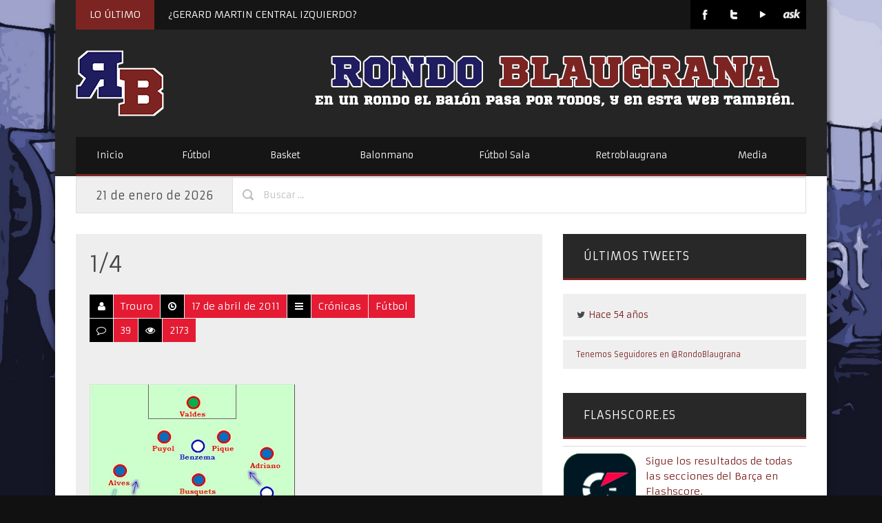

--- FILE ---
content_type: text/html; charset=UTF-8
request_url: https://www.rondoblaugrana.net/2011/04/14.html
body_size: 27800
content:
<!DOCTYPE html>

<!--[if IE 6]>
<html id="ie6" lang="es" xmlns:fb="https://www.facebook.com/2008/fbml" xmlns:addthis="https://www.addthis.com/help/api-spec" >
<![endif]-->
<!--[if IE 7]>
<html id="ie7" lang="es" xmlns:fb="https://www.facebook.com/2008/fbml" xmlns:addthis="https://www.addthis.com/help/api-spec" >
<![endif]-->
<!--[if IE 8]>
<html id="ie8" lang="es" xmlns:fb="https://www.facebook.com/2008/fbml" xmlns:addthis="https://www.addthis.com/help/api-spec" >
<![endif]-->
<!--[if !(IE 6) | !(IE 7) | !(IE 8)  ]><!-->
<html lang="es" xmlns:fb="https://www.facebook.com/2008/fbml" xmlns:addthis="https://www.addthis.com/help/api-spec" >
<!--<![endif]-->

<head> 

<meta charset="UTF-8" />
<meta name="robots" content="index, follow" />
<meta name="SKYPE_TOOLBAR" content="SKYPE_TOOLBAR_PARSER_COMPATIBLE" />
<title>1/4 | Rondo Blaugrana</title>
<link rel="profile" href="https://gmpg.org/xfn/11" />
<link rel="pingback" href="https://www.rondoblaugrana.net/xmlrpc.php" />


<link rel="shortcut icon" href="//www.rondoblaugrana.net/wp-content/uploads/2013/11/rblogo-16.png" type="image/x-icon" />

<link href="//netdna.bootstrapcdn.com/font-awesome/3.1.1/css/font-awesome.css" rel="stylesheet">	

<script type="text/javascript">
	var templateDir = "https://www.rondoblaugrana.net/wp-content/themes/PrimoNews"; 
	var templateBase = "https://www.rondoblaugrana.net/wp-content/themes/PrimoNews";

			var logoURL = "//www.rondoblaugrana.net/wp-content/uploads/2013/11/rblogo-128-nosquare.png";
	
</script>


<!-- mobile setting -->
<meta name="viewport" content="user-scalable=no, width=device-width, initial-scale=1, maximum-scale=1" />

 

<style type="text/css">


</style>

<!--[if lte IE 6]>
	<style>#top, #bottom, #left, #right { display: none; }</style>
<![endif]-->

<!--[if IE]> 
	<script src="https://html5shiv.googlecode.com/svn/trunk/html5.js"></script>
<![endif]--> 

<!--[if lte IE 7]> 
	<script src="js/IE8.js" type="text/javascript"></script>
<![endif]--> 

<!--[if lt IE 7]>  
	<link rel="stylesheet" type="text/css" media="all" href="css/ie6.css"/>
<![endif]--> 



<meta name='robots' content='max-image-preview:large' />
<link rel='dns-prefetch' href='//www.rondoblaugrana.net' />
<link rel='dns-prefetch' href='//ajax.aspnetcdn.com' />
<link rel='dns-prefetch' href='//fonts.googleapis.com' />
<link rel="alternate" type="application/rss+xml" title="Rondo Blaugrana &raquo; Feed" href="https://www.rondoblaugrana.net/feed" />
<link rel="alternate" type="application/rss+xml" title="Rondo Blaugrana &raquo; Feed de los comentarios" href="https://www.rondoblaugrana.net/comments/feed" />
<link rel="alternate" type="application/rss+xml" title="Rondo Blaugrana &raquo; Comentario 1/4 del feed" href="https://www.rondoblaugrana.net/2011/04/14.html/feed" />
<link rel="alternate" title="oEmbed (JSON)" type="application/json+oembed" href="https://www.rondoblaugrana.net/wp-json/oembed/1.0/embed?url=https%3A%2F%2Fwww.rondoblaugrana.net%2F2011%2F04%2F14.html" />
<link rel="alternate" title="oEmbed (XML)" type="text/xml+oembed" href="https://www.rondoblaugrana.net/wp-json/oembed/1.0/embed?url=https%3A%2F%2Fwww.rondoblaugrana.net%2F2011%2F04%2F14.html&#038;format=xml" />
		<!-- This site uses the Google Analytics by ExactMetrics plugin v7.26.0 - Using Analytics tracking - https://www.exactmetrics.com/ -->
		<!-- Nota: ExactMetrics no está actualmente configurado en este sitio. El dueño del sitio necesita identificarse usando su cuenta de Google Analytics en el panel de ajustes de ExactMetrics. -->
					<!-- No tracking code set -->
				<!-- / Google Analytics by ExactMetrics -->
		<style id='wp-img-auto-sizes-contain-inline-css' type='text/css'>
img:is([sizes=auto i],[sizes^="auto," i]){contain-intrinsic-size:3000px 1500px}
/*# sourceURL=wp-img-auto-sizes-contain-inline-css */
</style>
<style id='wp-emoji-styles-inline-css' type='text/css'>

	img.wp-smiley, img.emoji {
		display: inline !important;
		border: none !important;
		box-shadow: none !important;
		height: 1em !important;
		width: 1em !important;
		margin: 0 0.07em !important;
		vertical-align: -0.1em !important;
		background: none !important;
		padding: 0 !important;
	}
/*# sourceURL=wp-emoji-styles-inline-css */
</style>
<style id='wp-block-library-inline-css' type='text/css'>
:root{--wp-block-synced-color:#7a00df;--wp-block-synced-color--rgb:122,0,223;--wp-bound-block-color:var(--wp-block-synced-color);--wp-editor-canvas-background:#ddd;--wp-admin-theme-color:#007cba;--wp-admin-theme-color--rgb:0,124,186;--wp-admin-theme-color-darker-10:#006ba1;--wp-admin-theme-color-darker-10--rgb:0,107,160.5;--wp-admin-theme-color-darker-20:#005a87;--wp-admin-theme-color-darker-20--rgb:0,90,135;--wp-admin-border-width-focus:2px}@media (min-resolution:192dpi){:root{--wp-admin-border-width-focus:1.5px}}.wp-element-button{cursor:pointer}:root .has-very-light-gray-background-color{background-color:#eee}:root .has-very-dark-gray-background-color{background-color:#313131}:root .has-very-light-gray-color{color:#eee}:root .has-very-dark-gray-color{color:#313131}:root .has-vivid-green-cyan-to-vivid-cyan-blue-gradient-background{background:linear-gradient(135deg,#00d084,#0693e3)}:root .has-purple-crush-gradient-background{background:linear-gradient(135deg,#34e2e4,#4721fb 50%,#ab1dfe)}:root .has-hazy-dawn-gradient-background{background:linear-gradient(135deg,#faaca8,#dad0ec)}:root .has-subdued-olive-gradient-background{background:linear-gradient(135deg,#fafae1,#67a671)}:root .has-atomic-cream-gradient-background{background:linear-gradient(135deg,#fdd79a,#004a59)}:root .has-nightshade-gradient-background{background:linear-gradient(135deg,#330968,#31cdcf)}:root .has-midnight-gradient-background{background:linear-gradient(135deg,#020381,#2874fc)}:root{--wp--preset--font-size--normal:16px;--wp--preset--font-size--huge:42px}.has-regular-font-size{font-size:1em}.has-larger-font-size{font-size:2.625em}.has-normal-font-size{font-size:var(--wp--preset--font-size--normal)}.has-huge-font-size{font-size:var(--wp--preset--font-size--huge)}.has-text-align-center{text-align:center}.has-text-align-left{text-align:left}.has-text-align-right{text-align:right}.has-fit-text{white-space:nowrap!important}#end-resizable-editor-section{display:none}.aligncenter{clear:both}.items-justified-left{justify-content:flex-start}.items-justified-center{justify-content:center}.items-justified-right{justify-content:flex-end}.items-justified-space-between{justify-content:space-between}.screen-reader-text{border:0;clip-path:inset(50%);height:1px;margin:-1px;overflow:hidden;padding:0;position:absolute;width:1px;word-wrap:normal!important}.screen-reader-text:focus{background-color:#ddd;clip-path:none;color:#444;display:block;font-size:1em;height:auto;left:5px;line-height:normal;padding:15px 23px 14px;text-decoration:none;top:5px;width:auto;z-index:100000}html :where(.has-border-color){border-style:solid}html :where([style*=border-top-color]){border-top-style:solid}html :where([style*=border-right-color]){border-right-style:solid}html :where([style*=border-bottom-color]){border-bottom-style:solid}html :where([style*=border-left-color]){border-left-style:solid}html :where([style*=border-width]){border-style:solid}html :where([style*=border-top-width]){border-top-style:solid}html :where([style*=border-right-width]){border-right-style:solid}html :where([style*=border-bottom-width]){border-bottom-style:solid}html :where([style*=border-left-width]){border-left-style:solid}html :where(img[class*=wp-image-]){height:auto;max-width:100%}:where(figure){margin:0 0 1em}html :where(.is-position-sticky){--wp-admin--admin-bar--position-offset:var(--wp-admin--admin-bar--height,0px)}@media screen and (max-width:600px){html :where(.is-position-sticky){--wp-admin--admin-bar--position-offset:0px}}

/*# sourceURL=wp-block-library-inline-css */
</style><style id='global-styles-inline-css' type='text/css'>
:root{--wp--preset--aspect-ratio--square: 1;--wp--preset--aspect-ratio--4-3: 4/3;--wp--preset--aspect-ratio--3-4: 3/4;--wp--preset--aspect-ratio--3-2: 3/2;--wp--preset--aspect-ratio--2-3: 2/3;--wp--preset--aspect-ratio--16-9: 16/9;--wp--preset--aspect-ratio--9-16: 9/16;--wp--preset--color--black: #000000;--wp--preset--color--cyan-bluish-gray: #abb8c3;--wp--preset--color--white: #ffffff;--wp--preset--color--pale-pink: #f78da7;--wp--preset--color--vivid-red: #cf2e2e;--wp--preset--color--luminous-vivid-orange: #ff6900;--wp--preset--color--luminous-vivid-amber: #fcb900;--wp--preset--color--light-green-cyan: #7bdcb5;--wp--preset--color--vivid-green-cyan: #00d084;--wp--preset--color--pale-cyan-blue: #8ed1fc;--wp--preset--color--vivid-cyan-blue: #0693e3;--wp--preset--color--vivid-purple: #9b51e0;--wp--preset--gradient--vivid-cyan-blue-to-vivid-purple: linear-gradient(135deg,rgb(6,147,227) 0%,rgb(155,81,224) 100%);--wp--preset--gradient--light-green-cyan-to-vivid-green-cyan: linear-gradient(135deg,rgb(122,220,180) 0%,rgb(0,208,130) 100%);--wp--preset--gradient--luminous-vivid-amber-to-luminous-vivid-orange: linear-gradient(135deg,rgb(252,185,0) 0%,rgb(255,105,0) 100%);--wp--preset--gradient--luminous-vivid-orange-to-vivid-red: linear-gradient(135deg,rgb(255,105,0) 0%,rgb(207,46,46) 100%);--wp--preset--gradient--very-light-gray-to-cyan-bluish-gray: linear-gradient(135deg,rgb(238,238,238) 0%,rgb(169,184,195) 100%);--wp--preset--gradient--cool-to-warm-spectrum: linear-gradient(135deg,rgb(74,234,220) 0%,rgb(151,120,209) 20%,rgb(207,42,186) 40%,rgb(238,44,130) 60%,rgb(251,105,98) 80%,rgb(254,248,76) 100%);--wp--preset--gradient--blush-light-purple: linear-gradient(135deg,rgb(255,206,236) 0%,rgb(152,150,240) 100%);--wp--preset--gradient--blush-bordeaux: linear-gradient(135deg,rgb(254,205,165) 0%,rgb(254,45,45) 50%,rgb(107,0,62) 100%);--wp--preset--gradient--luminous-dusk: linear-gradient(135deg,rgb(255,203,112) 0%,rgb(199,81,192) 50%,rgb(65,88,208) 100%);--wp--preset--gradient--pale-ocean: linear-gradient(135deg,rgb(255,245,203) 0%,rgb(182,227,212) 50%,rgb(51,167,181) 100%);--wp--preset--gradient--electric-grass: linear-gradient(135deg,rgb(202,248,128) 0%,rgb(113,206,126) 100%);--wp--preset--gradient--midnight: linear-gradient(135deg,rgb(2,3,129) 0%,rgb(40,116,252) 100%);--wp--preset--font-size--small: 13px;--wp--preset--font-size--medium: 20px;--wp--preset--font-size--large: 36px;--wp--preset--font-size--x-large: 42px;--wp--preset--spacing--20: 0.44rem;--wp--preset--spacing--30: 0.67rem;--wp--preset--spacing--40: 1rem;--wp--preset--spacing--50: 1.5rem;--wp--preset--spacing--60: 2.25rem;--wp--preset--spacing--70: 3.38rem;--wp--preset--spacing--80: 5.06rem;--wp--preset--shadow--natural: 6px 6px 9px rgba(0, 0, 0, 0.2);--wp--preset--shadow--deep: 12px 12px 50px rgba(0, 0, 0, 0.4);--wp--preset--shadow--sharp: 6px 6px 0px rgba(0, 0, 0, 0.2);--wp--preset--shadow--outlined: 6px 6px 0px -3px rgb(255, 255, 255), 6px 6px rgb(0, 0, 0);--wp--preset--shadow--crisp: 6px 6px 0px rgb(0, 0, 0);}:where(.is-layout-flex){gap: 0.5em;}:where(.is-layout-grid){gap: 0.5em;}body .is-layout-flex{display: flex;}.is-layout-flex{flex-wrap: wrap;align-items: center;}.is-layout-flex > :is(*, div){margin: 0;}body .is-layout-grid{display: grid;}.is-layout-grid > :is(*, div){margin: 0;}:where(.wp-block-columns.is-layout-flex){gap: 2em;}:where(.wp-block-columns.is-layout-grid){gap: 2em;}:where(.wp-block-post-template.is-layout-flex){gap: 1.25em;}:where(.wp-block-post-template.is-layout-grid){gap: 1.25em;}.has-black-color{color: var(--wp--preset--color--black) !important;}.has-cyan-bluish-gray-color{color: var(--wp--preset--color--cyan-bluish-gray) !important;}.has-white-color{color: var(--wp--preset--color--white) !important;}.has-pale-pink-color{color: var(--wp--preset--color--pale-pink) !important;}.has-vivid-red-color{color: var(--wp--preset--color--vivid-red) !important;}.has-luminous-vivid-orange-color{color: var(--wp--preset--color--luminous-vivid-orange) !important;}.has-luminous-vivid-amber-color{color: var(--wp--preset--color--luminous-vivid-amber) !important;}.has-light-green-cyan-color{color: var(--wp--preset--color--light-green-cyan) !important;}.has-vivid-green-cyan-color{color: var(--wp--preset--color--vivid-green-cyan) !important;}.has-pale-cyan-blue-color{color: var(--wp--preset--color--pale-cyan-blue) !important;}.has-vivid-cyan-blue-color{color: var(--wp--preset--color--vivid-cyan-blue) !important;}.has-vivid-purple-color{color: var(--wp--preset--color--vivid-purple) !important;}.has-black-background-color{background-color: var(--wp--preset--color--black) !important;}.has-cyan-bluish-gray-background-color{background-color: var(--wp--preset--color--cyan-bluish-gray) !important;}.has-white-background-color{background-color: var(--wp--preset--color--white) !important;}.has-pale-pink-background-color{background-color: var(--wp--preset--color--pale-pink) !important;}.has-vivid-red-background-color{background-color: var(--wp--preset--color--vivid-red) !important;}.has-luminous-vivid-orange-background-color{background-color: var(--wp--preset--color--luminous-vivid-orange) !important;}.has-luminous-vivid-amber-background-color{background-color: var(--wp--preset--color--luminous-vivid-amber) !important;}.has-light-green-cyan-background-color{background-color: var(--wp--preset--color--light-green-cyan) !important;}.has-vivid-green-cyan-background-color{background-color: var(--wp--preset--color--vivid-green-cyan) !important;}.has-pale-cyan-blue-background-color{background-color: var(--wp--preset--color--pale-cyan-blue) !important;}.has-vivid-cyan-blue-background-color{background-color: var(--wp--preset--color--vivid-cyan-blue) !important;}.has-vivid-purple-background-color{background-color: var(--wp--preset--color--vivid-purple) !important;}.has-black-border-color{border-color: var(--wp--preset--color--black) !important;}.has-cyan-bluish-gray-border-color{border-color: var(--wp--preset--color--cyan-bluish-gray) !important;}.has-white-border-color{border-color: var(--wp--preset--color--white) !important;}.has-pale-pink-border-color{border-color: var(--wp--preset--color--pale-pink) !important;}.has-vivid-red-border-color{border-color: var(--wp--preset--color--vivid-red) !important;}.has-luminous-vivid-orange-border-color{border-color: var(--wp--preset--color--luminous-vivid-orange) !important;}.has-luminous-vivid-amber-border-color{border-color: var(--wp--preset--color--luminous-vivid-amber) !important;}.has-light-green-cyan-border-color{border-color: var(--wp--preset--color--light-green-cyan) !important;}.has-vivid-green-cyan-border-color{border-color: var(--wp--preset--color--vivid-green-cyan) !important;}.has-pale-cyan-blue-border-color{border-color: var(--wp--preset--color--pale-cyan-blue) !important;}.has-vivid-cyan-blue-border-color{border-color: var(--wp--preset--color--vivid-cyan-blue) !important;}.has-vivid-purple-border-color{border-color: var(--wp--preset--color--vivid-purple) !important;}.has-vivid-cyan-blue-to-vivid-purple-gradient-background{background: var(--wp--preset--gradient--vivid-cyan-blue-to-vivid-purple) !important;}.has-light-green-cyan-to-vivid-green-cyan-gradient-background{background: var(--wp--preset--gradient--light-green-cyan-to-vivid-green-cyan) !important;}.has-luminous-vivid-amber-to-luminous-vivid-orange-gradient-background{background: var(--wp--preset--gradient--luminous-vivid-amber-to-luminous-vivid-orange) !important;}.has-luminous-vivid-orange-to-vivid-red-gradient-background{background: var(--wp--preset--gradient--luminous-vivid-orange-to-vivid-red) !important;}.has-very-light-gray-to-cyan-bluish-gray-gradient-background{background: var(--wp--preset--gradient--very-light-gray-to-cyan-bluish-gray) !important;}.has-cool-to-warm-spectrum-gradient-background{background: var(--wp--preset--gradient--cool-to-warm-spectrum) !important;}.has-blush-light-purple-gradient-background{background: var(--wp--preset--gradient--blush-light-purple) !important;}.has-blush-bordeaux-gradient-background{background: var(--wp--preset--gradient--blush-bordeaux) !important;}.has-luminous-dusk-gradient-background{background: var(--wp--preset--gradient--luminous-dusk) !important;}.has-pale-ocean-gradient-background{background: var(--wp--preset--gradient--pale-ocean) !important;}.has-electric-grass-gradient-background{background: var(--wp--preset--gradient--electric-grass) !important;}.has-midnight-gradient-background{background: var(--wp--preset--gradient--midnight) !important;}.has-small-font-size{font-size: var(--wp--preset--font-size--small) !important;}.has-medium-font-size{font-size: var(--wp--preset--font-size--medium) !important;}.has-large-font-size{font-size: var(--wp--preset--font-size--large) !important;}.has-x-large-font-size{font-size: var(--wp--preset--font-size--x-large) !important;}
/*# sourceURL=global-styles-inline-css */
</style>

<style id='classic-theme-styles-inline-css' type='text/css'>
/*! This file is auto-generated */
.wp-block-button__link{color:#fff;background-color:#32373c;border-radius:9999px;box-shadow:none;text-decoration:none;padding:calc(.667em + 2px) calc(1.333em + 2px);font-size:1.125em}.wp-block-file__button{background:#32373c;color:#fff;text-decoration:none}
/*# sourceURL=/wp-includes/css/classic-themes.min.css */
</style>
<link rel='stylesheet' id='agurghis-style-css-css' href='https://www.rondoblaugrana.net/wp-content/themes/PrimoNews/style.css?ver=6.9' type='text/css' media='all' />
<link rel='stylesheet' id='agurghis-flexslider-css-css' href='https://www.rondoblaugrana.net/wp-content/themes/PrimoNews/css/flexslider.css?ver=6.9' type='text/css' media='all' />
<link rel='stylesheet' id='agurghis-fancybox-css' href='https://www.rondoblaugrana.net/wp-content/themes/PrimoNews/css/fancybox.css?ver=6.9' type='text/css' media='all' />
<link rel='stylesheet' id='agurghis-jquery-ui-css' href='https://www.rondoblaugrana.net/wp-content/themes/PrimoNews/functions/jquery-ui.css?ver=6.9' type='text/css' media='all' />
<link rel='stylesheet' id='agurghis-main-css-css' href='https://www.rondoblaugrana.net/wp-content/themes/PrimoNews/css/main.css?ver=2021.04.13.2' type='text/css' media='all' />
<link rel='stylesheet' id='agurghis-flip-css' href='https://www.rondoblaugrana.net/wp-content/themes/PrimoNews/css/flip-css.css?ver=6.9' type='text/css' media='all' />
<link rel='stylesheet' id='agurghis-prettyPhoto-css-css' href='https://www.rondoblaugrana.net/wp-content/themes/PrimoNews/css/prettyPhoto.css?ver=6.9' type='text/css' media='all' />
<link rel='stylesheet' id='agurghis-grid-css-css' href='https://www.rondoblaugrana.net/wp-content/themes/PrimoNews/css/grid.css?ver=2018.9.19' type='text/css' media='all' />
<link rel='stylesheet' id='mytheme-armata-css' href='https://fonts.googleapis.com/css?family=Armata&#038;ver=6.9' type='text/css' media='all' />
<link rel='stylesheet' id='supersized_style-css' href='https://www.rondoblaugrana.net/wp-content/themes/PrimoNews/supersized/css/supersized.css?ver=6.9' type='text/css' media='all' />
<link rel='stylesheet' id='addthis_all_pages-css' href='https://www.rondoblaugrana.net/wp-content/plugins/addthis/frontend/build/addthis_wordpress_public.min.css?ver=6.9' type='text/css' media='all' />
<script type="text/javascript" src="https://www.rondoblaugrana.net/wp-includes/js/jquery/jquery.min.js?ver=3.7.1" id="jquery-core-js"></script>
<script type="text/javascript" src="https://www.rondoblaugrana.net/wp-includes/js/jquery/jquery-migrate.min.js?ver=3.4.1" id="jquery-migrate-js"></script>
<script type="text/javascript" src="https://ajax.aspnetcdn.com/ajax/jquery.validate/1.9/jquery.validate.min.js?ver=6.9" id="validation-js"></script>
<script type="text/javascript" src="https://www.rondoblaugrana.net/wp-content/themes/PrimoNews/js/twitter.js?ver=6.9" id="agurghis-twitter-js"></script>
<script type="text/javascript" src="https://www.rondoblaugrana.net/wp-content/themes/PrimoNews/supersized/js/supersized.3.2.7.min.js?ver=6.9" id="supersized_js-js"></script>
<script type="text/javascript" src="https://www.rondoblaugrana.net/wp-content/themes/PrimoNews/supersized/js/supersized.shutter.js?ver=6.9" id="supersized_shutter_js-js"></script>
<link rel="https://api.w.org/" href="https://www.rondoblaugrana.net/wp-json/" /><link rel="alternate" title="JSON" type="application/json" href="https://www.rondoblaugrana.net/wp-json/wp/v2/posts/6595" /><link rel="EditURI" type="application/rsd+xml" title="RSD" href="https://www.rondoblaugrana.net/xmlrpc.php?rsd" />
<meta name="generator" content="WordPress 6.9" />
<link rel="canonical" href="https://www.rondoblaugrana.net/2011/04/14.html" />
<link rel='shortlink' href='https://www.rondoblaugrana.net/?p=6595' />
<style type="text/css">.recentcomments a{display:inline !important;padding:0 !important;margin:0 !important;}</style><style type="text/css">body { font-size: 14px; }</style> 
			
			<style type="text/css">h1 { font-size: 40px; }</style> 
			
			<style type="text/css">h2 { font-size: 30px; }</style> 
			
			<style type="text/css">h3 { font-size: 24px; }</style> 
			
			<style type="text/css">h4 { font-size: 20px; }</style> 
			
			<style type="text/css">h5 { font-size: 16px; }</style> 
			
			<style type="text/css">h6 { font-size: 14px; }</style> 
			
			<style type="text/css">a, .info-break a, #footer a, #socket a, a h1, a h2, a h3, a h4, a h5, a h6, #main a h1, #main ar h2, #main a h3, #main a h4, #main a h5, #main a h6, #top .main_menu .menu li ul a:hover, #top .main_menu .menu li ul li.current_page_item a, .info-break a:hover, .comment-reply-link, .comment-reply-link:hover, .sidebar_spot .widget a:hover, .sidebar_spot .news-link:hover>.news-headline, .news-link:hover>.news-headline, #filters a:hover, #filters a.active_sort, h4.trigger.active, h4.trigger:hover, h4.trigger.active:hover, ul.tabs li a:hover, ul.tabs li.active a, .bbp-submit-wrapper button.button:hover, .products li strong:hover, div.product p.price, div.product p.price del, div.product p.price ins, .stock, .products li .price, .products li .price .from, .products li .price del, .products li .price ins, div.product #tabs ul.tabs li a:hover, ul.tabs li a:hover, div.product span.price, div.product p.price, #content div.product span.price, #content div.product p.price, ul.products li.product .price, .products li a.button:hover, .cn-nav a .circle-button-text, div.product #tabs ul.tabs li.active a, .post-preview-excerpt-more a:hover, .sidebar_spot .widget a:hover, .event input[type='radio']:checked ~ .content-perspective .content-inner:before, .event input[type='radio']:checked ~ .thumb span, .event input[type='radio']:checked ~ .content-perspective .content-inner h3, .event input[type='radio']:checked ~ .content-perspective .content-inner:before, .event input[type='radio']:checked ~ .thumb span, #featured .title,  { color: #7c2422; } 
			
			a, #footer a, #socket a, #featured .title, #featured_horizontal .title { color: #7c2422; }
			
			.left-round, .flickr_images:hover, .button-ag.read-more, .input-submit, .products li a.button, .post-preview-excerpt-more a, .post-preview .post-date, input[type='button'], input[type='submit'], input[type='reset'], input[type='file']::-webkit-file-upload-button, button { background-color: #7c2422; } 
			
			a#icon-home:hover { color: #7c2422; border: solid 1px #7c2422; }
			
			#search_submit_block, .sep-boxed-pricing ul li.title-row, a.button:hover, button.button:hover, input.button:hover, #review_form #submit:hover, a.button:hover,button.button:hover, .cart .button:hover,#review_form #submit:hover, a.button.alt:hover, button.button.alt:hover, input.button.alt:hover, #review_form #submit.alt:hover, .button-alt:hover, .variations_button input.button-alt:hover, .quantity input.plus:hover, .quantity input.minus:hover, a.button:hover,
		button.button:hover, .cart .button:hover,
		#review_form #submit:hover, a.button.alt:hover, button.button.alt:hover, input.button.alt:hover, #review_form #submit.alt:hover, .content .bbp-submit-wrapper button.button:hover, .cn-nav a:hover > .circle-nav-bg, .sidebar_spot .widget .tagcloud a, #featured ul#output li a:hover, .input-submit, input#submit { background: #7c2422; } 
			
			.sidebar_spot .widget .tagcloud a:hover { background: #eeeeee; } 
			
			.input-textarea:focus, #author:focus, #email:focus, #url:focus, .contactform textarea:focus, input#bbp_topic_title:focus, input#bbp_topic_tags:focus, #review_form  textarea:focus, .cart input:focus, form .form-row input.input-text:focus,	#content .form-row input.input-text:focus, form .form-row textarea:focus, #content .form-row textarea:focus, .comment-form-comment textarea:focus { border: 1px solid #7c2422; } 
			
			.event input[type='radio']:checked ~ .thumb { box-shadow: 0 0 0 8px #7c2422; 0 1px 1px rgba(255,255,255,0.5); } 
			
			.event input[type='radio']:checked ~ .content-perspective .content-inner { border-color: #7c2422; }
			
			.main_menu .menu .sub-menu li.current_page_item a, .main_menu .menu .sub-menu li a:hover, .main_menu .menu .sub-menu li.current-menu-item a, .main_menu .menu li.current-menu-item a { background-color: #7c2422; } 
			
			.event input[type='radio']:checked + label:after,  { color: #7c2422; box-shadow: 0 0 0 5px rgba(255, 255, 255, 0.8); }
			
			.comment-reply-link { color: #7c2422; }
			
			#header-search #search-submit { background-color: #7c2422; }
			
			a.open-image:hover, a.open-link:hover { border-color: #7c2422; } 
			
			.main_menu, .widget .widget-title { border-bottom: solid 3px #7c2422; } 
			
			.main_menu .menu ul { border-top: solid 3px #7c2422; } 
			
			#top .main_menu .menu li ul li.current_page_item .sub-menu a:hover, #featured_horizontal ul#output_horizontal li a:hover, #main-content #page-title-content, .comments, .main_menu .menu li.current_page_item a, .main_menu .menu li a:hover, .main_menu .menu li.current_page_item a, .main_menu .menu li a:hover, .main_menu .menu li.current-menu-item a, .main_menu .menu li:hover > a, .breaking-news-title { background-color: #7c2422; }
			
			
			.widget .widget-title h4 { color: #7c2422; }
			
			
			#featured_horizontal ul#tabs_horizontal li div.tabs-link.current, #featured_horizontal ul#tabs_horizontal li div.tabs-link:hover { border-top: solid 5px #7c2422; }
			
			
			#featured ul#tabs li div.tabs-link.current, #featured ul#tabs li div.tabs-link:hover { border-left: solid 5px #7c2422; }
			
			
			#footer a:hover, #socket a:hover, #bbpress-forums a:hover, a:hover, .info-break a:hover, a h1:hover, a h2:hover, a h3:hover, a h4:hover, a h5:hover, a h6:hover, #main a:hover h1, #main a:hover h2, #main a:hover h3, #main a:hover h4, #main a:hover h5, #main a:hover h6, .st-accordion ul li.st-open > a, a#icon-show-content:hover > .icon-fullscreen, ul.tabs li.active a, h4.trigger:hover, h4.trigger.active:hover, h4.trigger.active,.comment-reply-link:hover, .main_menu i.icon-search:hover { color: #591918; }
			
			#top .main_menu .menu li ul li.current_page_item .sub-menu a:hover { border-bottom: 1px solid #7c2422; }
			
			.project:hover > .project-title { background: #591918; }
			
			a:hover, #footer a:hover, #socket a:hover, a#icon-arrow-up:hover > .icon-arrow-up, a#icon-arrow-down:hover > .icon-arrow-down, .post-preview-excerpt-more a:hover, a#icon-show-map:hover > .icon-fullscreen { color: #591918; } 
			
			.main_menu .menu .sub-menu li.current-menu-item a { border-bottom: solid 1px #591918; }
			
			#header-search #search-submit:hover, div#featured, .input-submit:hover, input#submit:hover, input[type='button']:hover, input[type='submit']:hover, input[type='reset']:hover, input[type='file']::-webkit-file-upload-button:hover, button:hover { background-color: #591918; } 
			
			.sep-boxed-pricing ul li.title-row, a#icon-arrow-up:hover, a#icon-arrow-down:hover, .gall-img a.open-image:hover, a#icon-show-map:hover, a#icon-show-content:hover { border-color: #591918; }
			
			.sidebar_spot .widget a:hover, .gall-img a.open-image:hover > .icon-search, .gall-img a.open-image:hover > .icon-link { color: #591918; }
			
			#header-search #search_field_block:focus { border: solid 1px #591918; } 
			
			.button-ag.read-more:hover, #filters a.active_sort, #filters a:hover { background-color: #591918; } 
			
			a.button.alt, button.button.alt, input.button.alt, #respond input#submit.alt, #content input.button.alt { background: #591918; color: #ffffff; }
			
			a.button.alt:hover, button.button.alt:hover, input.button.alt:hover, #respond input#submit.alt:hover, #content input.button.alt:hover {
			background: #591918; color: #fff; }
			
			<link href='https://fonts.googleapis.com/css?family=Armata' rel='stylesheet' type='text/css'><style type="text/css">#page-tagline .slogan { font-family: 'Armata','Helvetica Neue',Arial,Helvetica,Geneva,sans-serif; font-weight: lighter; }</style> 
			
			<link href='https://fonts.googleapis.com/css?family=Armata' rel='stylesheet' type='text/css'><style type="text/css">h1, h2, h3, h4, h5, h6, h1 a, h2 a, h3 a, h4 a, h5 a, h6 a, .entry-title span, .entry-title strong, #slidecaption, h1 span, h2 span, h3 span, h4 span, h6 span, h6 span { font-family: 'Armata','Helvetica Neue',Arial,Helvetica,Geneva,sans-serif; font-weight: lighter; }</style> 
			
			
</head>

<body id="top" class="wp-singular post-template-default single single-post postid-6595 single-format-standard wp-theme-PrimoNews">

<div id="login-with-ajax-block">
	
	<div id="register-form" style="display: none;">
	
		<div class="title">  
			<h3>Register</h3>  
		</div>
	
		[ajax_register]		
	</div>

	<div style="display:none"><!-- Login --> 
	
        <div id="login-form"> 
		
			<div class="title">  
				<h3>Login</h3>  
			</div>  
			
            [ajax_login]			
        </div>  
		
	</div><!-- /Login -->
	
</div>

	<div id="pageloader"></div>
	
	<div id="main-wrap-content">
	
		<div id="content">

			<!-- Main Container -->
			<section id="main-content">

				


									
							<!-- Head Container -->
			<header class="container_wrap" id="header">
			
				<div id="header-content">
				
					<div class="top-header-tagline">

						<div class="top-breaking-news">
							
							<span class="breaking-news-title"><h5>LO ÚLTIMO</h5></span>
						
							    

							
							<article>
								<h5><a href="https://www.rondoblaugrana.net/2025/12/gerard-martin-central-izquierdo.html">¿GERARD MARTIN CENTRAL IZQUIERDO?</a></h5>
							</article>

							
							<article>
								<h5><a href="https://www.rondoblaugrana.net/2025/09/gracias-busquets.html">GRACIAS BUSQUETS!!</a></h5>
							</article>

							
							<article>
								<h5><a href="https://www.rondoblaugrana.net/2025/06/lewandowski-tiene-una-cultura-de-trabajo-increible.html">«Lewandowski tiene una cultura de trabajo increíble»</a></h5>
							</article>

							
							<article>
								<h5><a href="https://www.rondoblaugrana.net/2025/05/analisis-y-notas-barca-2024-25-delantera.html">ANÁLISIS Y NOTAS BARÇA 2024/25. DELANTERA</a></h5>
							</article>

							
							<article>
								<h5><a href="https://www.rondoblaugrana.net/2025/05/analisis-y-notal-barca-2024-25-centro-del-campo.html">Análisis y notal Barça 2024/25. Centro del Campo.</a></h5>
							</article>

																
														
														
							<div id="top-social">
							
								<ul class="social_bookmarks">
																		
																		<li><a class="ask-icon" href="https://ask.fm/RondoBlaugrana"><img src="https://www.rondoblaugrana.net/wp-content/themes/PrimoNews/images/social/ask.png" alt="ask"/></a></li>
																		
																		<li><a class="youtube-icon" href="https://www.youtube.com/user/rondoblaugrana"><img src="https://www.rondoblaugrana.net/wp-content/themes/PrimoNews/images/social/youtube.png" alt="youtube"/></a></li>
																		
									
									
									
									
									
									
									
									
									
									
									
									
																		<li><a class="twitter-icon" href="https://twitter.com/RondoBlaugrana"><img src="https://www.rondoblaugrana.net/wp-content/themes/PrimoNews/images/social/twitter.png" alt="twitter"/></a></li>
									
																		<li><a class="facebook-icon" href="https://www.facebook.com/rondoblaugranafans"><img src="https://www.rondoblaugrana.net/wp-content/themes/PrimoNews/images/social/facebook.png" alt="facebook"/></a></li>
									
								</ul>
											
							</div>

						</div>
						
					</div>
					
					<div class="full" style="margin-bottom: 0;">
					
						<div class="full" style="margin-bottom: 30px;">
						
							<div class="logo">
								<a href="https://www.rondoblaugrana.net">
																			<img src="//www.rondoblaugrana.net/wp-content/uploads/2013/11/rblogo-128-nosquare.png" alt="Logo" />
																	</a>
							</div>
							
							<div id="header-adv">

								
									<img class="thumbnail" src="//www.rondoblaugrana.net/wp-content/uploads/2013/11/banner-top-rb.png" style="max-width:100%" alt="Rondo Blaugrana">									
								
							</div>
								
						</div>
					
						<div class="main_menu">
							<div>
								
								<ul id="menu-menu-principal" class="menu"><li id="menu-item-968" class="menu-item menu-item-type-custom menu-item-object-custom menu-item-home menu-item-968"><a href="https://www.rondoblaugrana.net/">Inicio</a></li>
<li id="menu-item-6880" class="menu-item menu-item-type-taxonomy menu-item-object-category current-post-ancestor current-menu-parent current-post-parent menu-item-has-children menu-item-6880"><a href="https://www.rondoblaugrana.net/categoria/futbol">Fútbol</a>
<ul class="sub-menu">
	<li id="menu-item-17399" class="menu-item menu-item-type-taxonomy menu-item-object-category menu-item-17399"><a href="https://www.rondoblaugrana.net/categoria/futbol/con-lugar-a-dudas">Con lugar a dudas</a></li>
	<li id="menu-item-6882" class="menu-item menu-item-type-taxonomy menu-item-object-category menu-item-6882"><a href="https://www.rondoblaugrana.net/categoria/futbol/analisis">Análisis</a></li>
	<li id="menu-item-6881" class="menu-item menu-item-type-taxonomy menu-item-object-category menu-item-6881"><a href="https://www.rondoblaugrana.net/categoria/futbol/rivales">Rivales</a></li>
	<li id="menu-item-6883" class="menu-item menu-item-type-taxonomy menu-item-object-category current-post-ancestor current-menu-parent current-post-parent menu-item-6883"><a href="https://www.rondoblaugrana.net/categoria/futbol/cronicas">Crónicas</a></li>
	<li id="menu-item-17411" class="menu-item menu-item-type-taxonomy menu-item-object-category menu-item-17411"><a href="https://www.rondoblaugrana.net/categoria/futbol/futbol-femenino">Fútbol femenino</a></li>
	<li id="menu-item-6885" class="menu-item menu-item-type-taxonomy menu-item-object-category menu-item-6885"><a href="https://www.rondoblaugrana.net/categoria/la-masia">La Masía</a></li>
</ul>
</li>
<li id="menu-item-14023" class="menu-item menu-item-type-taxonomy menu-item-object-category menu-item-14023"><a href="https://www.rondoblaugrana.net/categoria/basket">Basket</a></li>
<li id="menu-item-14022" class="menu-item menu-item-type-taxonomy menu-item-object-category menu-item-14022"><a href="https://www.rondoblaugrana.net/categoria/balonmano">Balonmano</a></li>
<li id="menu-item-14024" class="menu-item menu-item-type-taxonomy menu-item-object-category menu-item-14024"><a href="https://www.rondoblaugrana.net/categoria/futbol-sala">Fútbol Sala</a></li>
<li id="menu-item-14025" class="menu-item menu-item-type-taxonomy menu-item-object-category menu-item-has-children menu-item-14025"><a href="https://www.rondoblaugrana.net/categoria/retroblaugrana">Retroblaugrana</a>
<ul class="sub-menu">
	<li id="menu-item-14026" class="menu-item menu-item-type-taxonomy menu-item-object-category menu-item-14026"><a href="https://www.rondoblaugrana.net/categoria/retroblaugrana/mirades">Mirades</a></li>
</ul>
</li>
<li id="menu-item-14028" class="menu-item menu-item-type-taxonomy menu-item-object-category menu-item-has-children menu-item-14028"><a href="https://www.rondoblaugrana.net/categoria/media">Media</a>
<ul class="sub-menu">
	<li id="menu-item-14029" class="menu-item menu-item-type-taxonomy menu-item-object-category menu-item-14029"><a href="https://www.rondoblaugrana.net/categoria/media/entrevistas">Entrevistas</a></li>
	<li id="menu-item-14030" class="menu-item menu-item-type-taxonomy menu-item-object-category menu-item-14030"><a href="https://www.rondoblaugrana.net/categoria/media/la-tertulia-de-rb">La Tertulia de RB</a></li>
</ul>
</li>
</ul>								
							</div>
						</div>
					
					</div>
					
					<div class="top-tagline">
					
						<div class="breaking-news">

							<span class="breaking-title"><h5>
							
							21 de enero de 2026							
							</h5></span>
							
							<div id="top-search-field">
							
								<div class="search">
									<form id="search-form" method="get" action="https://www.rondoblaugrana.net" >
										<input type="text" name="s" autocomplete="off" autocorrect="off" id="search_field_block" value="Buscar &hellip;" onfocus="if(this.value==this.defaultValue)this.value='';" onblur="if(this.value=='')this.value=this.defaultValue;"/>
									</form>
								</div>
							
							</div>
							
													
						</div>
						
					</div>
					
				</div>

			</header>
			<!-- End Head Container -->			
			

			<!-- this is index.php -->


 
 

			<!-- Container -->
			<div id="container">

				<!-- Begin Main Container -->
				<div class="container_wrap" id="main">

					<!-- Begin Services  -->
					<div class="container">

						<div class="two_third_rounded first"  id="normal-thumb-blog" style="margin-bottom: 0;">

							<div id="post-6595" class="post-6595 post type-post status-publish format-standard hentry category-cronicas category-futbol tag-jose-mourinho tag-pep-guardiola tag-real-madrid" >

								<div class="rounded-box-page">

									<div class="post-image-box">

										
										
									</div>

									<div class="post-content">

										<div class="full" style="margin-bottom: 10px; margin-top: 10px;">

											<h1 class="post-title-span entry-title">1/4</h1>

											<div class="post-meta-box">

												<span class="post-author vcard author">
													<i class="icon-user"></i>
													<span class="fn"><a href="https://www.rondoblaugrana.net/author/trouro" title="Entradas de Trouro" rel="author">Trouro</a></span>
												</span>

												<span class="post-date">
													<i class="icon-time"></i>
													<span class="date updated"><a href="https://www.rondoblaugrana.net/2011/04">17 de abril de 2011</a></span>
												</span>

												<span class="post-category">
													<i class="icon-reorder"></i>
													<a href="https://www.rondoblaugrana.net/categoria/futbol/cronicas" rel="category tag">Crónicas</a> <a href="https://www.rondoblaugrana.net/categoria/futbol" rel="category tag">Fútbol</a>												</span>

												<span class="post-comment">
													<i class="icon-comment-alt"></i>
													<a href="https://www.rondoblaugrana.net/2011/04/14.html#comments">39</a>
												</span>

												<span class="post-views">
													<i class="icon-eye-open"></i>
													<a href="https://www.rondoblaugrana.net/2011/04/14.html">2173</a>
												</span>

											</div>

										</div>

										<div class="full" style="margin-bottom: 0;">

											<div class="post-title">

												<div class="post-full">

													<div class="full" style="margin-bottom: 0;">

														
														<div class="at-above-post addthis_tool" data-url="https://www.rondoblaugrana.net/2011/04/14.html"></div><p><a href="http://1.bp.blogspot.com/-Hryof8t91vA/TasUZvP52DI/AAAAAAAABhI/C8Lf2CBXvo8/s1600/fsSW9.jpg"><img decoding="async" alt="" border="0" src="http://1.bp.blogspot.com/-Hryof8t91vA/TasUZvP52DI/AAAAAAAABhI/C8Lf2CBXvo8/s400/fsSW9.jpg"></a><br /><span>Tras la resaca del primer «partido del siglo» de tantos como nos esperan, se puede analizar en frío y futbolísticamente algunos aspectos de lo que dio de sí un partido de fútbol.</p>
<p>En cuanto al planteamiento, destacaría un concepto: «el respeto».</p>
<p>El respeto que hace al Barça no arriesgar lo más mínimo en pases en profundidad. Por el centro o a la banda, si bien podrían haber sido peligrosos, no eran 100% seguros. Pedro, Villa o Adriano tiraron los desmarques, Xavi e Iniesta los vieron y prefirieron tocar atrás. Solo Afellay, el nuevo rompió por impaciencia, un par de veces el guión, en el que es Messi el que decide, normalmente, cuando percutir.</p>
<p>Creo que en ocasiones sería bueno romper esa dinámica aunque sólo sea para que el rival la represente como probable. Que no sepa si esa bola vuelve atrás o se asiste al desmarque de ruptura.</p>
<p>El respeto que hace al Madrid acumular jugadores en el carril central sabedores de que los laterales culés no van a descolgarse en exceso y asumiendo los posibles centros que pudieran producirse desde los costados.</p>
<p>Marcelo es el jugador del Madrid que con más riesgo inicia y da continuidad a las jugadas. Lo lleva haciendo todo el año y ya son pocos los que sólo ven en él a un lateral con carencias defensivas. El lateral de 22 años está cuajando una temporada espectacular.</p>
<p>Los córners al segundo palo que Ramos devuelve al primero fueron un quebradero de cabeza constante para Valdés.</p>
<p>El Barça deberá aprovechar el pasillo que se le deja a Piqué para «entrar» conduciendo. Deberán preparar esta jugada con movimientos de continuación. Hablábamos el otro día de Yaya como el posible central que le falta a este equipo. Si a él le dejaran esa autopista no se hasta donde podría llegar.</p>
<p>El papel de Mascherano puede ser importante.</p>
<p>Villa. El guaje deberá estar más fino de cara a gol, más abierto y haciendo mejore a Iniesta ya que el lateral izquierdo no va a subir demasiado.</p>
<p>Pedro deberá estar más participativo.</p>
<p>Messi: yo le quiero ver más. En la final de copa y en el Bernabéu en Champions. Sé que en el Camp Nou la va a romper. Si el tráfico en el carril central es denso estaría bien que probara a caer a banda un par de veces, por ver que al lo digiere el rival.</p>
<p>Del Madrid, espero ver a Ozil, jugador elegantísimo con el que disfruto sobremanera y poco trabajador, eso sí. Perfecto para mí y para el Barça. Que juegue el alemán.</p>
<p>¡qué ganas de que llegue el próximo!</span></p>
<!-- AddThis Advanced Settings above via filter on the_content --><!-- AddThis Advanced Settings below via filter on the_content --><!-- AddThis Advanced Settings generic via filter on the_content --><!-- AddThis Share Buttons above via filter on the_content --><!-- AddThis Share Buttons below via filter on the_content --><div class="at-below-post addthis_tool" data-url="https://www.rondoblaugrana.net/2011/04/14.html"></div><!-- AddThis Share Buttons generic via filter on the_content -->
														
														
														<span class="post-tags" style="text-transform: capitalize;">
															<i class="icon-tag"></i>
															<span><a href="https://www.rondoblaugrana.net/tema/jose-mourinho" rel="tag">José Mourinho</a><a href="https://www.rondoblaugrana.net/tema/pep-guardiola" rel="tag">Pep Guardiola</a><a href="https://www.rondoblaugrana.net/tema/real-madrid" rel="tag">Real Madrid</a></span>
														</span>

													</div>

												</div>

											</div>

										</div>

									</div>

									<div id="author-area">

										<div class="author-top-bar">

											<div class="one_half first">

												<h1><span>Acerca de</span> <a href="https://www.rondoblaugrana.net/author/trouro" title="Entradas de Trouro" rel="author">Trouro</a></h1>

											</div>

											<div class="one_half">

												<div id="author-social">

													<ul class="social_bookmarks">

														
														
														
														
														
														
														
																												<li><a class="twitter-icon" href="https://twitter.com/trouroblaugrana"><img src="https://www.rondoblaugrana.net/wp-content/themes/PrimoNews/images/social/twitter.png" alt="twitter"/></a></li>
														
														
													</ul>

												</div>

											</div>

										</div>

										
										<div class="author-image"><img alt='' src='https://secure.gravatar.com/avatar/eda4f00a1804df1bad3d2297cd5f4f99539a2f67129c3dccdc3d5f34c92a90d6?s=100&#038;d=mm&#038;r=x' srcset='https://secure.gravatar.com/avatar/eda4f00a1804df1bad3d2297cd5f4f99539a2f67129c3dccdc3d5f34c92a90d6?s=200&#038;d=mm&#038;r=x 2x' class='avatar avatar-100 photo' height='100' width='100' decoding='async'/></div>

										<div class="author-info-with-image">

											<p style="margin-bottom: 0;">Me gusta el FUTBOL: lo veo, analizo, escucho, hablo, leo, aprendo y sobre todo, me equivoco muchísimo.</p>

										</div>

										
									</div>


								</div>

							</div>

														
							<div class="full" style="margin-bottom: 0;">

								 
				
	<h4><span class="comments">39 Comentarios para "1/4"</span></h4><br/>
	
	<div id="comments">
		   
	<div class="comment_block" id="comment-34089">
		<div class="child-img"></div>
        <div class="comment-header">
			<img alt='' src='https://secure.gravatar.com/avatar/7afe331ed18d7224b694992c6bea1ba99cfddae2f3395f423b8ee3843219b397?s=50&#038;d=%3Cpath_to_url%3E&#038;r=x' srcset='https://secure.gravatar.com/avatar/7afe331ed18d7224b694992c6bea1ba99cfddae2f3395f423b8ee3843219b397?s=100&#038;d=%3Cpath_to_url%3E&#038;r=x 2x' class='avatar avatar-50 photo' height='50' width='50' decoding='async'/>			<div class="comment-header-meta" style="margin-bottom: 10px;">
				<h4><a href="">Blanc</a></h4>
				<p>Posted on domingo 17th abril, 2011, 6:15pm</p>			</div>	
		</div>	
      
		<div class="comment-body">
						
      		<p>Parece que Martín Montoya será el nuevo lateral derecho del Valencia CF la próxima temporada. El traspaso será por 2 millones de euros con opción de compra de 3 kilos</p>
      		
		</div>

	
    </div>
</li><!-- #comment-## -->
   
	<div class="comment_block" id="comment-34091">
		<div class="child-img"></div>
        <div class="comment-header">
			<img alt='' src='https://secure.gravatar.com/avatar/7afe331ed18d7224b694992c6bea1ba99cfddae2f3395f423b8ee3843219b397?s=50&#038;d=%3Cpath_to_url%3E&#038;r=x' srcset='https://secure.gravatar.com/avatar/7afe331ed18d7224b694992c6bea1ba99cfddae2f3395f423b8ee3843219b397?s=100&#038;d=%3Cpath_to_url%3E&#038;r=x 2x' class='avatar avatar-50 photo' height='50' width='50' decoding='async'/>			<div class="comment-header-meta" style="margin-bottom: 10px;">
				<h4><a href="http://www.blogger.com/profile/02019391658681630301">Trouro</a></h4>
				<p>Posted on domingo 17th abril, 2011, 6:51pm</p>			</div>	
		</div>	
      
		<div class="comment-body">
						
      		<p>muy buena notiia! a ver que da de sí. Aunque yo soy más pro Dalmau</p>
      		
		</div>

	
    </div>
</li><!-- #comment-## -->
   
	<div class="comment_block" id="comment-34093">
		<div class="child-img"></div>
        <div class="comment-header">
			<img alt='' src='https://secure.gravatar.com/avatar/7afe331ed18d7224b694992c6bea1ba99cfddae2f3395f423b8ee3843219b397?s=50&#038;d=%3Cpath_to_url%3E&#038;r=x' srcset='https://secure.gravatar.com/avatar/7afe331ed18d7224b694992c6bea1ba99cfddae2f3395f423b8ee3843219b397?s=100&#038;d=%3Cpath_to_url%3E&#038;r=x 2x' class='avatar avatar-50 photo' height='50' width='50' loading='lazy' decoding='async'/>			<div class="comment-header-meta" style="margin-bottom: 10px;">
				<h4><a href="">Mr. White</a></h4>
				<p>Posted on domingo 17th abril, 2011, 7:56pm</p>			</div>	
		</div>	
      
		<div class="comment-body">
						
      		<p>Siempre es bueno que los jugadores evolucionen. Montoya tiene buena pinta. ahora bien, el B el año que viene se queda cojo. </p>
<p>Bajas: <br />&#8211; Fontas<br />&#8211; Jonathan<br />&#8211; Thiago<br />&#8211; Nolito<br />&#8211; Soriano<br />&#8211; Montoya<br />en fin más de medio equipo nuevo.</p>
      		
		</div>

	
    </div>
</li><!-- #comment-## -->
   
	<div class="comment_block" id="comment-34094">
		<div class="child-img"></div>
        <div class="comment-header">
			<img alt='' src='https://secure.gravatar.com/avatar/7afe331ed18d7224b694992c6bea1ba99cfddae2f3395f423b8ee3843219b397?s=50&#038;d=%3Cpath_to_url%3E&#038;r=x' srcset='https://secure.gravatar.com/avatar/7afe331ed18d7224b694992c6bea1ba99cfddae2f3395f423b8ee3843219b397?s=100&#038;d=%3Cpath_to_url%3E&#038;r=x 2x' class='avatar avatar-50 photo' height='50' width='50' loading='lazy' decoding='async'/>			<div class="comment-header-meta" style="margin-bottom: 10px;">
				<h4><a href="http://www.blogger.com/profile/08584210646661690718">Madera de Heroe</a></h4>
				<p>Posted on domingo 17th abril, 2011, 8:18pm</p>			</div>	
		</div>	
      
		<div class="comment-body">
						
      		<p>HISTORICO MADRID</p>
<p>El Barca de Pep ya ha hecho historia.</p>
<p>Que el Real, en el Bernabeu del miedo escenico, debiendo salir a morir para recortar 8 puntos al Barca y dar un golpe en la mesa, sale atras, con Pepe en la media, y da como exito el hacer que el Barca no le meta 5.</p>
<p>Si D. Santiago Bernabeu levantara la cabeza.</p>
      		
		</div>

	
    </div>
</li><!-- #comment-## -->
   
	<div class="comment_block" id="comment-34095">
		<div class="child-img"></div>
        <div class="comment-header">
			<img alt='' src='https://secure.gravatar.com/avatar/7afe331ed18d7224b694992c6bea1ba99cfddae2f3395f423b8ee3843219b397?s=50&#038;d=%3Cpath_to_url%3E&#038;r=x' srcset='https://secure.gravatar.com/avatar/7afe331ed18d7224b694992c6bea1ba99cfddae2f3395f423b8ee3843219b397?s=100&#038;d=%3Cpath_to_url%3E&#038;r=x 2x' class='avatar avatar-50 photo' height='50' width='50' loading='lazy' decoding='async'/>			<div class="comment-header-meta" style="margin-bottom: 10px;">
				<h4><a href="">gaunes</a></h4>
				<p>Posted on domingo 17th abril, 2011, 8:40pm</p>			</div>	
		</div>	
      
		<div class="comment-body">
						
      		<p>Pues a mí lo de Montoya no me gusta. Preferiría que se quedase un añito más en el B y que Pep le fuese dando minutos. Me parece un pedazo lateral, en serio, con nivel para poder jugar en el Barça (y de titular). </p>
<p>A ver Dos Santos, Soriano y Víctor Vázquez si al final siguen o no. Thiago y Fontás subirán seguro y Nolito se irá. La verdad es que necesitarán fichajes, pues aunque suban a Espinosa, Gómez, Deulofeu y Rafa se quedan sin la mayoría de sus jugadores «veteranos» (que raro se me hace referirme a ellos con esa palabra si solo tienen 24-25 años).</p>
<p>Lo que es cierto es que Luis Enrique está dejando el listón muy muy alto a su sucesor, del que, por cierto, todavía no hay noticias no?</p>
      		
		</div>

	
    </div>
</li><!-- #comment-## -->
   
	<div class="comment_block" id="comment-34096">
		<div class="child-img"></div>
        <div class="comment-header">
			<img alt='' src='https://secure.gravatar.com/avatar/7afe331ed18d7224b694992c6bea1ba99cfddae2f3395f423b8ee3843219b397?s=50&#038;d=%3Cpath_to_url%3E&#038;r=x' srcset='https://secure.gravatar.com/avatar/7afe331ed18d7224b694992c6bea1ba99cfddae2f3395f423b8ee3843219b397?s=100&#038;d=%3Cpath_to_url%3E&#038;r=x 2x' class='avatar avatar-50 photo' height='50' width='50' loading='lazy' decoding='async'/>			<div class="comment-header-meta" style="margin-bottom: 10px;">
				<h4><a href="">wembley</a></h4>
				<p>Posted on domingo 17th abril, 2011, 9:23pm</p>			</div>	
		</div>	
      
		<div class="comment-body">
						
      		<p>@ Trouro</p>
<p>Enhorabuena por el post. No le quito ni añado una coma.<br />Me ha resultado especialmente atinada la reflexión sobre la necesidad de dar algún que otro pase en profundidad para hacer dudar al contrario. Se ve durante los partidos que los lanzadores perciben los desmarques pero prefieren mantener la posesión.<br />Es como la utilidad de disparar de vez en cuando desde fuera del área. Si el defensa percibe esa amenaza tiene que salir a tapar y no limitarse a cerrar líneas de pase.</p>
      		
		</div>

	
    </div>
</li><!-- #comment-## -->
   
	<div class="comment_block" id="comment-34098">
		<div class="child-img"></div>
        <div class="comment-header">
			<img alt='' src='https://secure.gravatar.com/avatar/7afe331ed18d7224b694992c6bea1ba99cfddae2f3395f423b8ee3843219b397?s=50&#038;d=%3Cpath_to_url%3E&#038;r=x' srcset='https://secure.gravatar.com/avatar/7afe331ed18d7224b694992c6bea1ba99cfddae2f3395f423b8ee3843219b397?s=100&#038;d=%3Cpath_to_url%3E&#038;r=x 2x' class='avatar avatar-50 photo' height='50' width='50' loading='lazy' decoding='async'/>			<div class="comment-header-meta" style="margin-bottom: 10px;">
				<h4><a href="">poduma</a></h4>
				<p>Posted on lunes 18th abril, 2011, 6:00am</p>			</div>	
		</div>	
      
		<div class="comment-body">
						
      		<p>Sí se hace lo de Montoya es una cagada. Es de los más prometedores del B, y puede ser importante en el Barça en el futuro. Hay que renovarlo, y sí lo quiere, cederlo.</p>
<p>Somos los únicos tontos de la liga que dejan ir a jugadores por dos duros y luego pagamos más por traerlos de nuevo. Para ejemplo, Botia, sí se confirma.</p>
<p>Montoya no se puede regalar. Estamos tontos o que ?</p>
      		
		</div>

	
    </div>
</li><!-- #comment-## -->
   
	<div class="comment_block" id="comment-34099">
		<div class="child-img"></div>
        <div class="comment-header">
			<img alt='' src='https://secure.gravatar.com/avatar/7afe331ed18d7224b694992c6bea1ba99cfddae2f3395f423b8ee3843219b397?s=50&#038;d=%3Cpath_to_url%3E&#038;r=x' srcset='https://secure.gravatar.com/avatar/7afe331ed18d7224b694992c6bea1ba99cfddae2f3395f423b8ee3843219b397?s=100&#038;d=%3Cpath_to_url%3E&#038;r=x 2x' class='avatar avatar-50 photo' height='50' width='50' loading='lazy' decoding='async'/>			<div class="comment-header-meta" style="margin-bottom: 10px;">
				<h4><a href="">poduma</a></h4>
				<p>Posted on lunes 18th abril, 2011, 6:01am</p>			</div>	
		</div>	
      
		<div class="comment-body">
						
      		<p>Muy buen post, por cierto. 🙂</p>
      		
		</div>

	
    </div>
</li><!-- #comment-## -->
   
	<div class="comment_block" id="comment-34100">
		<div class="child-img"></div>
        <div class="comment-header">
			<img alt='' src='https://secure.gravatar.com/avatar/7afe331ed18d7224b694992c6bea1ba99cfddae2f3395f423b8ee3843219b397?s=50&#038;d=%3Cpath_to_url%3E&#038;r=x' srcset='https://secure.gravatar.com/avatar/7afe331ed18d7224b694992c6bea1ba99cfddae2f3395f423b8ee3843219b397?s=100&#038;d=%3Cpath_to_url%3E&#038;r=x 2x' class='avatar avatar-50 photo' height='50' width='50' loading='lazy' decoding='async'/>			<div class="comment-header-meta" style="margin-bottom: 10px;">
				<h4><a href="http://www.blogger.com/profile/02019391658681630301">Trouro</a></h4>
				<p>Posted on lunes 18th abril, 2011, 7:37am</p>			</div>	
		</div>	
      
		<div class="comment-body">
						
      		<p>@Montoya</p>
<p>se le traspasa por 2, el valencia paga su salario, le hace jugar en un primera de gran nivel y para repescarlo se paga lo q se ingresó y un millon mas, el sueldo de un par de años y poco más.</p>
<p>económicamente casi no se pierde, si además lo vas a repescar es porque ha jugado  nos cuantos paridos en primera y a cierto nivel</p>
<p>en el  barça no los iba a jugar de momento&#8230;</p>
<p>Y si las relaciones son buenas con el Valencia,mejor que mejor</p>
      		
		</div>

	
    </div>
</li><!-- #comment-## -->
   
	<div class="comment_block" id="comment-34101">
		<div class="child-img"></div>
        <div class="comment-header">
			<img alt='' src='https://secure.gravatar.com/avatar/7afe331ed18d7224b694992c6bea1ba99cfddae2f3395f423b8ee3843219b397?s=50&#038;d=%3Cpath_to_url%3E&#038;r=x' srcset='https://secure.gravatar.com/avatar/7afe331ed18d7224b694992c6bea1ba99cfddae2f3395f423b8ee3843219b397?s=100&#038;d=%3Cpath_to_url%3E&#038;r=x 2x' class='avatar avatar-50 photo' height='50' width='50' loading='lazy' decoding='async'/>			<div class="comment-header-meta" style="margin-bottom: 10px;">
				<h4><a href="">Subinsepctor Gallagher</a></h4>
				<p>Posted on lunes 18th abril, 2011, 8:15am</p>			</div>	
		</div>	
      
		<div class="comment-body">
						
      		<p>Marca: Pepe, la nueva imagen del Real Madrid.</p>
<p>Es una gran verdad. Pepe a día de hoy encarna todos los valores del Madrid: barriobajero, desmesurado y con bula arbitral. Otro acierto más de Inda&#8230;</p>
      		
		</div>

	
    </div>
</li><!-- #comment-## -->
   
	<div class="comment_block" id="comment-34102">
		<div class="child-img"></div>
        <div class="comment-header">
			<img alt='' src='https://secure.gravatar.com/avatar/7afe331ed18d7224b694992c6bea1ba99cfddae2f3395f423b8ee3843219b397?s=50&#038;d=%3Cpath_to_url%3E&#038;r=x' srcset='https://secure.gravatar.com/avatar/7afe331ed18d7224b694992c6bea1ba99cfddae2f3395f423b8ee3843219b397?s=100&#038;d=%3Cpath_to_url%3E&#038;r=x 2x' class='avatar avatar-50 photo' height='50' width='50' loading='lazy' decoding='async'/>			<div class="comment-header-meta" style="margin-bottom: 10px;">
				<h4><a href="">wembley</a></h4>
				<p>Posted on lunes 18th abril, 2011, 8:41am</p>			</div>	
		</div>	
      
		<div class="comment-body">
						
      		<p>La venta con opción de recompra puede articularse igual que una cesión, con la ventaja evidente de que dejas de amortizar el activo, con lo que contablemente la operación es interesante.<br />Desde el punto de vista de tesorería percibes dos millones ahora, te ahorras el sueldo y fichas y después pagas tres al ejercer la opción. Es como un préstamo sin garantías y, seguramente, a bajo interés.</p>
      		
		</div>

	
    </div>
</li><!-- #comment-## -->
   
	<div class="comment_block" id="comment-34103">
		<div class="child-img"></div>
        <div class="comment-header">
			<img alt='' src='https://secure.gravatar.com/avatar/7afe331ed18d7224b694992c6bea1ba99cfddae2f3395f423b8ee3843219b397?s=50&#038;d=%3Cpath_to_url%3E&#038;r=x' srcset='https://secure.gravatar.com/avatar/7afe331ed18d7224b694992c6bea1ba99cfddae2f3395f423b8ee3843219b397?s=100&#038;d=%3Cpath_to_url%3E&#038;r=x 2x' class='avatar avatar-50 photo' height='50' width='50' loading='lazy' decoding='async'/>			<div class="comment-header-meta" style="margin-bottom: 10px;">
				<h4><a href="">Ayatollah</a></h4>
				<p>Posted on lunes 18th abril, 2011, 9:26am</p>			</div>	
		</div>	
      
		<div class="comment-body">
						
      		<p>Me encanta la portada del MARCA hoy!!!!!! me encanta!!! Pepe: «Con 11 ganaremos seguro» GRaaaaaaaaaaaaaande, ya solo me falta la portada de mañana de SRamos diciendo que vamos a ganar 3-0 ! Vamos mañana entrevista a RAMOS yA!!!!</p>
      		
		</div>

	
    </div>
</li><!-- #comment-## -->
   
	<div class="comment_block" id="comment-34104">
		<div class="child-img"></div>
        <div class="comment-header">
			<img alt='' src='https://secure.gravatar.com/avatar/7afe331ed18d7224b694992c6bea1ba99cfddae2f3395f423b8ee3843219b397?s=50&#038;d=%3Cpath_to_url%3E&#038;r=x' srcset='https://secure.gravatar.com/avatar/7afe331ed18d7224b694992c6bea1ba99cfddae2f3395f423b8ee3843219b397?s=100&#038;d=%3Cpath_to_url%3E&#038;r=x 2x' class='avatar avatar-50 photo' height='50' width='50' loading='lazy' decoding='async'/>			<div class="comment-header-meta" style="margin-bottom: 10px;">
				<h4><a href="">gaunes</a></h4>
				<p>Posted on lunes 18th abril, 2011, 9:50am</p>			</div>	
		</div>	
      
		<div class="comment-body">
						
      		<p>Tenemos a Alves, es cierto, pero Montoya podría seguir un añito más en Segunda como titular indiscutible y de paso haciendo el papel de alternativa a Alves. En Copa e incluso en Liga podría absorver los minutos de Maxwell. Así nos ahorraríamos la ficha de Maxwell y podríamos ingresar algo por él (parece que un club ruso y la Roma lo querían).<br />En el Valencia tampoco te aseguras que vaya a jugar mucho. Además, a mi no me convence que jugadores muy prometedores como Montoya salgan y se tengan que adaptar a otro estilo de juego, pues para ello tendrán que «olvidar» ciertos aspectos del «estilo Barça».<br />Montoya tiene ahora mismo 20 años y Alves va a cumplir 28. Poco a poco puede ir cogiendo el relevo del brasileño.</p>
<p>Yo, teniendo el filial en segunda, tampoco me parece la mejor opción las cesiones para foguear jugadores. De 2ªB a 1ª si hay un gran salto, pero la 2ª division es una liga hipercompetitiva, y ademas el filial y el primer equipo juegan exactamente a lo mismo. Entonces la adaptación no es para tanto.<br />Silva, por ejemplo, se fogueó en segunda con el Celta antes de volver al Valencia. Por lo tanto, con el filial en segunda, me olvidaría de las cesiones. Si se ve que el jugador no llega para el primer equipo venta con opción de compra, eso sí, que de tanto talento alguno se te escapará y es mejor guardarse una opción asequible para recuperarlo.</p>
      		
		</div>

	
    </div>
</li><!-- #comment-## -->
   
	<div class="comment_block" id="comment-34105">
		<div class="child-img"></div>
        <div class="comment-header">
			<img alt='' src='https://secure.gravatar.com/avatar/7afe331ed18d7224b694992c6bea1ba99cfddae2f3395f423b8ee3843219b397?s=50&#038;d=%3Cpath_to_url%3E&#038;r=x' srcset='https://secure.gravatar.com/avatar/7afe331ed18d7224b694992c6bea1ba99cfddae2f3395f423b8ee3843219b397?s=100&#038;d=%3Cpath_to_url%3E&#038;r=x 2x' class='avatar avatar-50 photo' height='50' width='50' loading='lazy' decoding='async'/>			<div class="comment-header-meta" style="margin-bottom: 10px;">
				<h4><a href="">Anonymous</a></h4>
				<p>Posted on lunes 18th abril, 2011, 9:55am</p>			</div>	
		</div>	
      
		<div class="comment-body">
						
      		<p>A mí lo de Montoya me parece genial, no es una posición que necesite mucha especialización Barça, además ganará experiencia al máximo nivel ya que Alves lo juega todo y aquí no tendría minutos, quizás en un par de años esté preparado para ser su recambio si el brasileño baja el nivel o se sube a la parra con otra renovación. </p>
<p>Ésta fórmula de ventas con opción de compra me parecen un total acierto con éste tipo de jugadores que parece que han cumplido un ciclo y necesitan dar un paso más pero el primer equipo aún no puede ofrecérselo. En su misma situación estan Muniesa, Oriol Romeu y Sergi Roberto que no se les puede dar una oportunidad pese a que ya podrían subir porque sus posiciones estan dobladas en el primer equipo así que yo también los vendería con opción de compra, el problema es que el B quedaría totalmente descompuesto.</p>
      		
		</div>

	
    </div>
</li><!-- #comment-## -->
   
	<div class="comment_block" id="comment-34106">
		<div class="child-img"></div>
        <div class="comment-header">
			<img alt='' src='https://secure.gravatar.com/avatar/7afe331ed18d7224b694992c6bea1ba99cfddae2f3395f423b8ee3843219b397?s=50&#038;d=%3Cpath_to_url%3E&#038;r=x' srcset='https://secure.gravatar.com/avatar/7afe331ed18d7224b694992c6bea1ba99cfddae2f3395f423b8ee3843219b397?s=100&#038;d=%3Cpath_to_url%3E&#038;r=x 2x' class='avatar avatar-50 photo' height='50' width='50' loading='lazy' decoding='async'/>			<div class="comment-header-meta" style="margin-bottom: 10px;">
				<h4><a href="http://www.blogger.com/profile/02019391658681630301">Trouro</a></h4>
				<p>Posted on lunes 18th abril, 2011, 10:37am</p>			</div>	
		</div>	
      
		<div class="comment-body">
						
      		<p>me alegra q os guste el post. tenía un poco de tiempo y mono, la verdad.</p>
<p>montoya va a jugar la champions el año que viene, arenderá y competirá con Bruno, entrará en la rotacion del valencia y Dalmau será titular en 2ª</p>
<p>el lateral derecho casero está garantizado chicos!!</p>
      		
		</div>

	
    </div>
</li><!-- #comment-## -->
   
	<div class="comment_block" id="comment-34107">
		<div class="child-img"></div>
        <div class="comment-header">
			<img alt='' src='https://secure.gravatar.com/avatar/7afe331ed18d7224b694992c6bea1ba99cfddae2f3395f423b8ee3843219b397?s=50&#038;d=%3Cpath_to_url%3E&#038;r=x' srcset='https://secure.gravatar.com/avatar/7afe331ed18d7224b694992c6bea1ba99cfddae2f3395f423b8ee3843219b397?s=100&#038;d=%3Cpath_to_url%3E&#038;r=x 2x' class='avatar avatar-50 photo' height='50' width='50' loading='lazy' decoding='async'/>			<div class="comment-header-meta" style="margin-bottom: 10px;">
				<h4><a href="">Anonymous</a></h4>
				<p>Posted on lunes 18th abril, 2011, 10:53am</p>			</div>	
		</div>	
      
		<div class="comment-body">
						
      		<p>Menudo Barça B más chulo vamos a tener la temporada que viene con lo que quede del equipo actual más los Dalmau, Sergi Gómez, Luis Gustavo, Espinosa, Rafinha y Deulofeu.</p>
      		
		</div>

	
    </div>
</li><!-- #comment-## -->
   
	<div class="comment_block" id="comment-34108">
		<div class="child-img"></div>
        <div class="comment-header">
			<img alt='' src='https://secure.gravatar.com/avatar/7afe331ed18d7224b694992c6bea1ba99cfddae2f3395f423b8ee3843219b397?s=50&#038;d=%3Cpath_to_url%3E&#038;r=x' srcset='https://secure.gravatar.com/avatar/7afe331ed18d7224b694992c6bea1ba99cfddae2f3395f423b8ee3843219b397?s=100&#038;d=%3Cpath_to_url%3E&#038;r=x 2x' class='avatar avatar-50 photo' height='50' width='50' loading='lazy' decoding='async'/>			<div class="comment-header-meta" style="margin-bottom: 10px;">
				<h4><a href="">Anonymous</a></h4>
				<p>Posted on lunes 18th abril, 2011, 11:39am</p>			</div>	
		</div>	
      
		<div class="comment-body">
						
      		<p>Keita va a jugar la Copa por lo que Iniesta jugará arriba, Pepe jugará de mediocentro de nuevo. </p>
<p>Yo soy Pep y metería a Iniesta de falso 9 y a Messi por la derecha al inicio del encuentro. Messi rondando por la zona de Marcelo y el Madrid entrará en pánico, el Barça vivirá en su banda fuerte, Alves-Xavi-Messi y Pepe se volvería loco con Iniesta de falso 9 con el &#8216;vengo, toco y me voy&#8217; de Andrés. Con el madrid inclinado a la izquierda conseguiriamos castigar más fácilmente la espalda de Ramos con Villa y tener una llegada de Keita de 2ª línea más limpia y con mucho más espacio. El Madrid, tras pérdida, saldría en tromba por su banda derecha pero con Keita y Mascherano (central zurdo, presumiblemente) se podría controlar más fácilmente.</p>
<p>Yo creo que así se podría sorprender los primeros 15 minutos, cosa que nunca hace el Barça, siempre juega a lo mismo, y luego volver a Messi de falso 9 e Iniesta arriba, control y evitar pérdidas peligrosas. Con eso se conseguiría sorprender con las piezas del 11 y aún tendrias a Pedro y Afellay en el banquillo.</p>
      		
		</div>

	
    </div>
</li><!-- #comment-## -->
   
	<div class="comment_block" id="comment-34109">
		<div class="child-img"></div>
        <div class="comment-header">
			<img alt='' src='https://secure.gravatar.com/avatar/7afe331ed18d7224b694992c6bea1ba99cfddae2f3395f423b8ee3843219b397?s=50&#038;d=%3Cpath_to_url%3E&#038;r=x' srcset='https://secure.gravatar.com/avatar/7afe331ed18d7224b694992c6bea1ba99cfddae2f3395f423b8ee3843219b397?s=100&#038;d=%3Cpath_to_url%3E&#038;r=x 2x' class='avatar avatar-50 photo' height='50' width='50' loading='lazy' decoding='async'/>			<div class="comment-header-meta" style="margin-bottom: 10px;">
				<h4><a href="">gaunes</a></h4>
				<p>Posted on lunes 18th abril, 2011, 12:21pm</p>			</div>	
		</div>	
      
		<div class="comment-body">
						
      		<p>@Anonimo<br />Muy buen planteamiento,sí señor. Sin duda sería una táctica novedosa que quizá sorprendería al Madrid. Yo creo que Pep sí sacará alguna novedad importante, pero a  saber cual.<br />Tampoco me extrañaría que dejase a Pedro en el banquillo para tener un «Plan B» para la segunda parte o para la posible prórroga.<br />Creo que el miércoles veremos un partido mucho más intenso e interesante que el del sábado&#8230;</p>
      		
		</div>

	
    </div>
</li><!-- #comment-## -->
   
	<div class="comment_block" id="comment-34110">
		<div class="child-img"></div>
        <div class="comment-header">
			<img alt='' src='https://secure.gravatar.com/avatar/7afe331ed18d7224b694992c6bea1ba99cfddae2f3395f423b8ee3843219b397?s=50&#038;d=%3Cpath_to_url%3E&#038;r=x' srcset='https://secure.gravatar.com/avatar/7afe331ed18d7224b694992c6bea1ba99cfddae2f3395f423b8ee3843219b397?s=100&#038;d=%3Cpath_to_url%3E&#038;r=x 2x' class='avatar avatar-50 photo' height='50' width='50' loading='lazy' decoding='async'/>			<div class="comment-header-meta" style="margin-bottom: 10px;">
				<h4><a href="http://www.blogger.com/profile/02019391658681630301">Trouro</a></h4>
				<p>Posted on lunes 18th abril, 2011, 2:03pm</p>			</div>	
		</div>	
      
		<div class="comment-body">
						
      		<p>anonimo</p>
<p>el plan está bien y la argumentacion es buena. con un nick o firma estaría genial (selecciona la opcion «nombre/url» debajo de la ventana de comentarios)</p>
<p>no se yo si pep hará alguna guardiolada (cruyfadas antaño contra el madrid)</p>
      		
		</div>

	
    </div>
</li><!-- #comment-## -->
   
	<div class="comment_block" id="comment-34111">
		<div class="child-img"></div>
        <div class="comment-header">
			<img alt='' src='https://secure.gravatar.com/avatar/7afe331ed18d7224b694992c6bea1ba99cfddae2f3395f423b8ee3843219b397?s=50&#038;d=%3Cpath_to_url%3E&#038;r=x' srcset='https://secure.gravatar.com/avatar/7afe331ed18d7224b694992c6bea1ba99cfddae2f3395f423b8ee3843219b397?s=100&#038;d=%3Cpath_to_url%3E&#038;r=x 2x' class='avatar avatar-50 photo' height='50' width='50' loading='lazy' decoding='async'/>			<div class="comment-header-meta" style="margin-bottom: 10px;">
				<h4><a href="">wembley</a></h4>
				<p>Posted on lunes 18th abril, 2011, 2:06pm</p>			</div>	
		</div>	
      
		<div class="comment-body">
						
      		<p>Si nos adelantamos en el marcador en la final espero que sepamos machacar. También espero que Pep no vuelva a quitar de su sitio a Busquets.<br />Si se adelantan ellos espero que el Barça continúe con su juego sin perder los nervios, pues el escenetio agónico es en el que el Madrid se encuentra cómodo.</p>
<p>Para el año que viene Florentino debería contratar a Bilardo como secretario técnico.</p>
      		
		</div>

	
    </div>
</li><!-- #comment-## -->
   
	<div class="comment_block" id="comment-34112">
		<div class="child-img"></div>
        <div class="comment-header">
			<img alt='' src='https://secure.gravatar.com/avatar/7afe331ed18d7224b694992c6bea1ba99cfddae2f3395f423b8ee3843219b397?s=50&#038;d=%3Cpath_to_url%3E&#038;r=x' srcset='https://secure.gravatar.com/avatar/7afe331ed18d7224b694992c6bea1ba99cfddae2f3395f423b8ee3843219b397?s=100&#038;d=%3Cpath_to_url%3E&#038;r=x 2x' class='avatar avatar-50 photo' height='50' width='50' loading='lazy' decoding='async'/>			<div class="comment-header-meta" style="margin-bottom: 10px;">
				<h4><a href="">ruben</a></h4>
				<p>Posted on lunes 18th abril, 2011, 2:18pm</p>			</div>	
		</div>	
      
		<div class="comment-body">
						
      		<p>@trouro</p>
<p>Soy el anónimo de antes, no sabía lo del nombre/URL, creia que era para loguearse, gracias.</p>
      		
		</div>

	
    </div>
</li><!-- #comment-## -->
   
	<div class="comment_block" id="comment-34113">
		<div class="child-img"></div>
        <div class="comment-header">
			<img alt='' src='https://secure.gravatar.com/avatar/7afe331ed18d7224b694992c6bea1ba99cfddae2f3395f423b8ee3843219b397?s=50&#038;d=%3Cpath_to_url%3E&#038;r=x' srcset='https://secure.gravatar.com/avatar/7afe331ed18d7224b694992c6bea1ba99cfddae2f3395f423b8ee3843219b397?s=100&#038;d=%3Cpath_to_url%3E&#038;r=x 2x' class='avatar avatar-50 photo' height='50' width='50' loading='lazy' decoding='async'/>			<div class="comment-header-meta" style="margin-bottom: 10px;">
				<h4><a href="">gaunes</a></h4>
				<p>Posted on lunes 18th abril, 2011, 2:25pm</p>			</div>	
		</div>	
      
		<div class="comment-body">
						
      		<p>Otra lamentable portada del Marca. Tilda de «encerrona» lo que el Madrid vivió en el Bernabeu el sábado, ver para creer.<br />Me ha gustado el artículo de Pérez de Rojas en Sport: <a href="http://www.sport.es/es/noticias/emilio-perez-de-rozas/20110418/mundo-reves/977186.shtml" rel="nofollow ugc">http://www.sport.es/es/noticias/emilio-perez-de-rozas/20110418/mundo-reves/977186.shtml</a><br />Y es que me dan pena los aficionados del Madrid que todavía siguen la doctrina de Mou. Aplaudir a tu equipo como si hubiese ganado un título cuando acaba de perder la Liga es muy muy decepcionante&#8230;<br />Creo que el equipo salió muy picado el otro día del Bernabeu, y todavía saldrá más picado en Mestalla al ver todo este humo barato que está vendiendo la prensa madridista.<br />Sueño con el triplete este año, creo que sería todavía más excitante que el anterior, me encantaría ver que cara se le quedaría a Mou, tito Floren y compañía con otro año en blanco y el Barça ganándolo todo otra vez 400 millones despues&#8230;</p>
      		
		</div>

	
    </div>
</li><!-- #comment-## -->
   
	<div class="comment_block" id="comment-34114">
		<div class="child-img"></div>
        <div class="comment-header">
			<img alt='' src='https://secure.gravatar.com/avatar/7afe331ed18d7224b694992c6bea1ba99cfddae2f3395f423b8ee3843219b397?s=50&#038;d=%3Cpath_to_url%3E&#038;r=x' srcset='https://secure.gravatar.com/avatar/7afe331ed18d7224b694992c6bea1ba99cfddae2f3395f423b8ee3843219b397?s=100&#038;d=%3Cpath_to_url%3E&#038;r=x 2x' class='avatar avatar-50 photo' height='50' width='50' loading='lazy' decoding='async'/>			<div class="comment-header-meta" style="margin-bottom: 10px;">
				<h4><a href="http://www.blogger.com/profile/03051368255956908176">george constanza</a></h4>
				<p>Posted on lunes 18th abril, 2011, 2:30pm</p>			</div>	
		</div>	
      
		<div class="comment-body">
						
      		<p>Hr oido ayer la radio que mourinho ha preguntado a Mejia Davila como esta el reglamento sobre el terreno de juego para saber si puede meter mano en el cesped.<br />El jardinero mejor pagado del mundo ,sin duda.<br />Alguien sabe como esta el tema,es el valencia o la federación el que decide el estado del cesped?</p>
      		
		</div>

	
    </div>
</li><!-- #comment-## -->
   
	<div class="comment_block" id="comment-34115">
		<div class="child-img"></div>
        <div class="comment-header">
			<img alt='' src='https://secure.gravatar.com/avatar/7afe331ed18d7224b694992c6bea1ba99cfddae2f3395f423b8ee3843219b397?s=50&#038;d=%3Cpath_to_url%3E&#038;r=x' srcset='https://secure.gravatar.com/avatar/7afe331ed18d7224b694992c6bea1ba99cfddae2f3395f423b8ee3843219b397?s=100&#038;d=%3Cpath_to_url%3E&#038;r=x 2x' class='avatar avatar-50 photo' height='50' width='50' loading='lazy' decoding='async'/>			<div class="comment-header-meta" style="margin-bottom: 10px;">
				<h4><a href="">ruben</a></h4>
				<p>Posted on lunes 18th abril, 2011, 2:43pm</p>			</div>	
		</div>	
      
		<div class="comment-body">
						
      		<p>@george constanza</p>
<p>En cuanto al césped, yo he escuchado que la federación va a seguir el protocolo que usa el Valencia en sus partidos como local y creo que es la mejor opción, se hace lo que dice el club propietario del campo y así las cosas son más naturales y lógicas.</p>
      		
		</div>

	
    </div>
</li><!-- #comment-## -->
   
	<div class="comment_block" id="comment-34116">
		<div class="child-img"></div>
        <div class="comment-header">
			<img alt='' src='https://secure.gravatar.com/avatar/7afe331ed18d7224b694992c6bea1ba99cfddae2f3395f423b8ee3843219b397?s=50&#038;d=%3Cpath_to_url%3E&#038;r=x' srcset='https://secure.gravatar.com/avatar/7afe331ed18d7224b694992c6bea1ba99cfddae2f3395f423b8ee3843219b397?s=100&#038;d=%3Cpath_to_url%3E&#038;r=x 2x' class='avatar avatar-50 photo' height='50' width='50' loading='lazy' decoding='async'/>			<div class="comment-header-meta" style="margin-bottom: 10px;">
				<h4><a href="">wembley</a></h4>
				<p>Posted on lunes 18th abril, 2011, 2:53pm</p>			</div>	
		</div>	
      
		<div class="comment-body">
						
      		<p>No descarto que Mou solicite la utilización de cañones de nieve. Inda reclamará que el técnico tiene el mismo derecho al terreno nevado que Pep al césped corto. Roberto Gómez recordará una vieja anécdota que le contó Morante de la Puebla, al cual aprovechará para saludar, según la cual hace 50años nevó en el Villamarín en cuartos de final de copa.<br />Siro López defenderá que la nieve suavizará las caídas de los jugadores azulgrana ante las embestidas de Pepe y Roncero reclamará silencio al barça pues, al fin y al cabo, en Cataluña hay más estaciones de esquí que en madrid. Finalmente, encuestas en el Marca y el As advertirán de que el 68% de los votos son favorables a la intervención de los cañones.<br />Madre mía Mou, qué nivel.</p>
      		
		</div>

	
    </div>
</li><!-- #comment-## -->
   
	<div class="comment_block" id="comment-34117">
		<div class="child-img"></div>
        <div class="comment-header">
			<img alt='' src='https://secure.gravatar.com/avatar/7afe331ed18d7224b694992c6bea1ba99cfddae2f3395f423b8ee3843219b397?s=50&#038;d=%3Cpath_to_url%3E&#038;r=x' srcset='https://secure.gravatar.com/avatar/7afe331ed18d7224b694992c6bea1ba99cfddae2f3395f423b8ee3843219b397?s=100&#038;d=%3Cpath_to_url%3E&#038;r=x 2x' class='avatar avatar-50 photo' height='50' width='50' loading='lazy' decoding='async'/>			<div class="comment-header-meta" style="margin-bottom: 10px;">
				<h4><a href="http://www.blogger.com/profile/02019391658681630301">Trouro</a></h4>
				<p>Posted on lunes 18th abril, 2011, 3:03pm</p>			</div>	
		</div>	
      
		<div class="comment-body">
						
      		<p>@wembley</p>
<p>torero!</p>
      		
		</div>

	
    </div>
</li><!-- #comment-## -->
   
	<div class="comment_block" id="comment-34118">
		<div class="child-img"></div>
        <div class="comment-header">
			<img alt='' src='https://secure.gravatar.com/avatar/7afe331ed18d7224b694992c6bea1ba99cfddae2f3395f423b8ee3843219b397?s=50&#038;d=%3Cpath_to_url%3E&#038;r=x' srcset='https://secure.gravatar.com/avatar/7afe331ed18d7224b694992c6bea1ba99cfddae2f3395f423b8ee3843219b397?s=100&#038;d=%3Cpath_to_url%3E&#038;r=x 2x' class='avatar avatar-50 photo' height='50' width='50' loading='lazy' decoding='async'/>			<div class="comment-header-meta" style="margin-bottom: 10px;">
				<h4><a href="">wembley</a></h4>
				<p>Posted on lunes 18th abril, 2011, 3:04pm</p>			</div>	
		</div>	
      
		<div class="comment-body">
						
      		<p>Qué razón Segurola ayer. Dijo que los mismos que condenaron a Holanda por jugar al cerrojo sangriento la final del Mundial (la cual pudieron ganar) hoy jalean a Mourinho por su planteamiento Clementiano.</p>
      		
		</div>

	
    </div>
</li><!-- #comment-## -->
   
	<div class="comment_block" id="comment-34119">
		<div class="child-img"></div>
        <div class="comment-header">
			<img alt='' src='https://secure.gravatar.com/avatar/7afe331ed18d7224b694992c6bea1ba99cfddae2f3395f423b8ee3843219b397?s=50&#038;d=%3Cpath_to_url%3E&#038;r=x' srcset='https://secure.gravatar.com/avatar/7afe331ed18d7224b694992c6bea1ba99cfddae2f3395f423b8ee3843219b397?s=100&#038;d=%3Cpath_to_url%3E&#038;r=x 2x' class='avatar avatar-50 photo' height='50' width='50' loading='lazy' decoding='async'/>			<div class="comment-header-meta" style="margin-bottom: 10px;">
				<h4><a href="http://www.blogger.com/profile/02019391658681630301">Trouro</a></h4>
				<p>Posted on lunes 18th abril, 2011, 3:04pm</p>			</div>	
		</div>	
      
		<div class="comment-body">
						
      		<p>ruben</p>
<p>muy buenas!<br />ahora todo es perfecto</p>
      		
		</div>

	
    </div>
</li><!-- #comment-## -->
   
	<div class="comment_block" id="comment-34120">
		<div class="child-img"></div>
        <div class="comment-header">
			<img alt='' src='https://secure.gravatar.com/avatar/7afe331ed18d7224b694992c6bea1ba99cfddae2f3395f423b8ee3843219b397?s=50&#038;d=%3Cpath_to_url%3E&#038;r=x' srcset='https://secure.gravatar.com/avatar/7afe331ed18d7224b694992c6bea1ba99cfddae2f3395f423b8ee3843219b397?s=100&#038;d=%3Cpath_to_url%3E&#038;r=x 2x' class='avatar avatar-50 photo' height='50' width='50' loading='lazy' decoding='async'/>			<div class="comment-header-meta" style="margin-bottom: 10px;">
				<h4><a href="http://www.blogger.com/profile/02019391658681630301">Trouro</a></h4>
				<p>Posted on lunes 18th abril, 2011, 3:09pm</p>			</div>	
		</div>	
      
		<div class="comment-body">
						
      		<p>wembley. tranquilo que está mascherano, no creo q busi se mueva del centro. ya se vió que no es lo mejor. aunque otros quieran ver que ozil o el estado fisico fe lo q revolucionó el partido. tb lo de q con 10 mejor&#8230;</p>
      		
		</div>

	
    </div>
</li><!-- #comment-## -->
   
	<div class="comment_block" id="comment-34121">
		<div class="child-img"></div>
        <div class="comment-header">
			<img alt='' src='https://secure.gravatar.com/avatar/7afe331ed18d7224b694992c6bea1ba99cfddae2f3395f423b8ee3843219b397?s=50&#038;d=%3Cpath_to_url%3E&#038;r=x' srcset='https://secure.gravatar.com/avatar/7afe331ed18d7224b694992c6bea1ba99cfddae2f3395f423b8ee3843219b397?s=100&#038;d=%3Cpath_to_url%3E&#038;r=x 2x' class='avatar avatar-50 photo' height='50' width='50' loading='lazy' decoding='async'/>			<div class="comment-header-meta" style="margin-bottom: 10px;">
				<h4><a href="http://www.blogger.com/profile/12571123383960029623">Slater</a></h4>
				<p>Posted on lunes 18th abril, 2011, 3:20pm</p>			</div>	
		</div>	
      
		<div class="comment-body">
						
      		<p>Lamentable la noticia que expone MD de que Pepe se encaro a salibazos con los jugadores en el tunel de vestuarios. Y marca poniendolo en portada como el lider del vestuario&#8230;<br />Sinceramente jugadores como el portugues o Ramos causan muchos estragos a la imagen merengue. Afortunamente para nosotros y desafortunadamente para ellos, gente como Casillas, Arbeloa, Xabi o Albiol parece que pintan bien poco&#8230;</p>
      		
		</div>

	
    </div>
</li><!-- #comment-## -->
   
	<div class="comment_block" id="comment-34122">
		<div class="child-img"></div>
        <div class="comment-header">
			<img alt='' src='https://secure.gravatar.com/avatar/7afe331ed18d7224b694992c6bea1ba99cfddae2f3395f423b8ee3843219b397?s=50&#038;d=%3Cpath_to_url%3E&#038;r=x' srcset='https://secure.gravatar.com/avatar/7afe331ed18d7224b694992c6bea1ba99cfddae2f3395f423b8ee3843219b397?s=100&#038;d=%3Cpath_to_url%3E&#038;r=x 2x' class='avatar avatar-50 photo' height='50' width='50' loading='lazy' decoding='async'/>			<div class="comment-header-meta" style="margin-bottom: 10px;">
				<h4><a href="">Subinspector Gallagher</a></h4>
				<p>Posted on lunes 18th abril, 2011, 3:28pm</p>			</div>	
		</div>	
      
		<div class="comment-body">
						
      		<p>@ Wembley</p>
<p>Quén desconjone con lo de la nieve. Lo triste para el Madrid es q se han convertido precisamente en eso. </p>
<p>De cara al partido de Mestalla, yo tb preveo q Pep se haya guardado alguna carta. Lo q sí tengo claro es q será un partido mucho más cerrado q el de Liga (q ya es decir).</p>
<p>Cada día q pasa, con tanta embestida mediático-mesetaria, me da más la impresión q la motivación de los jugadores del Barça es tan alta q veo muy difícil q el Madrid nos gane algo. Y no me malinterpreteis, no es prepotencia, es q veo claro q la táctica de hacer cabrear a Messi, Iniesta y Xavi es el peor escenario posible para el Madrid. </p>
<p>Si fueran inteligentes, endulzarían el ambiente y se vestirían con piel de cordero para interntar descativar al Barça. Pero así lo único q haces es rellenar con gasolina súper el tanque de ambición del mejor equipo del mundo. Ellos verán&#8230;</p>
      		
		</div>

	
    </div>
</li><!-- #comment-## -->
   
	<div class="comment_block" id="comment-34123">
		<div class="child-img"></div>
        <div class="comment-header">
			<img alt='' src='https://secure.gravatar.com/avatar/7afe331ed18d7224b694992c6bea1ba99cfddae2f3395f423b8ee3843219b397?s=50&#038;d=%3Cpath_to_url%3E&#038;r=x' srcset='https://secure.gravatar.com/avatar/7afe331ed18d7224b694992c6bea1ba99cfddae2f3395f423b8ee3843219b397?s=100&#038;d=%3Cpath_to_url%3E&#038;r=x 2x' class='avatar avatar-50 photo' height='50' width='50' loading='lazy' decoding='async'/>			<div class="comment-header-meta" style="margin-bottom: 10px;">
				<h4><a href="">tribunero1899</a></h4>
				<p>Posted on lunes 18th abril, 2011, 3:39pm</p>			</div>	
		</div>	
      
		<div class="comment-body">
						
      		<p>@ Ruben</p>
<p>Me uno al aplauso a la solución aportada. No es nada descartable, pues Messi ya estuvo el sábado pasado varios momentos en la banda derecha.</p>
<p>Mi impresión fue que el Barça jugó como quería y cuando quería. Sabiendo que el empate nos valía de sobra para sentenciar la Liga controlamos el partido en todo momento, evitamos grandes esfuerzos físicos y no dimos pie a la posibilidad de entradas violentas que pudieran dar lugar a lesiones. El Barça renunció -voluntariamente, creo- a la profundidad porque no tenía ninguna necesidad de ella.</p>
<p>Y esto creo que es el primer gol para el partido de Copa. En Madrid existe la impresión de que lograron detener la circulación del Barça y que es por eso que no tuvimos demasiada presencia en su área (en todo caso suficiente presencia como para que nos hicieran 2 penalties)&#8230; y creo que se van a envalentonar, van a dejarnos más espacios en los laterales&#8230; y lo van a pagar.</p>
<p>La opción de Iniesta de falso 9 es buena, pero yo consideraría otra más: Afellay de falso 9. </p>
<p>Eso permitiría que Iniesta se mantuviera de interior (con lo que ganas en asociación y desborde) y te da la opción de -con los laterales pendientes de Messi y Villa- tener en el medio a un jugador (alto, por cierto) que puede venir a tocar de espaldas al medio y que si el central acude con él puede correr hacia el otro lado y aprovechar el hueco generado a su espalda gracias a su potencia y velocidad.</p>
<p>P.D: y digo esto porque parece que Pedro no está en su mejor moemnto físico</p>
      		
		</div>

	
    </div>
</li><!-- #comment-## -->
   
	<div class="comment_block" id="comment-34124">
		<div class="child-img"></div>
        <div class="comment-header">
			<img alt='' src='https://secure.gravatar.com/avatar/7afe331ed18d7224b694992c6bea1ba99cfddae2f3395f423b8ee3843219b397?s=50&#038;d=%3Cpath_to_url%3E&#038;r=x' srcset='https://secure.gravatar.com/avatar/7afe331ed18d7224b694992c6bea1ba99cfddae2f3395f423b8ee3843219b397?s=100&#038;d=%3Cpath_to_url%3E&#038;r=x 2x' class='avatar avatar-50 photo' height='50' width='50' loading='lazy' decoding='async'/>			<div class="comment-header-meta" style="margin-bottom: 10px;">
				<h4><a href="">Ayatollah</a></h4>
				<p>Posted on lunes 18th abril, 2011, 4:15pm</p>			</div>	
		</div>	
      
		<div class="comment-body">
						
      		<p>La CAVERNA ARDE!!!!! Que ganas de callarles la boca el miércoles, no aguanto más!</p>
      		
		</div>

	
    </div>
</li><!-- #comment-## -->
   
	<div class="comment_block" id="comment-34125">
		<div class="child-img"></div>
        <div class="comment-header">
			<img alt='' src='https://secure.gravatar.com/avatar/7afe331ed18d7224b694992c6bea1ba99cfddae2f3395f423b8ee3843219b397?s=50&#038;d=%3Cpath_to_url%3E&#038;r=x' srcset='https://secure.gravatar.com/avatar/7afe331ed18d7224b694992c6bea1ba99cfddae2f3395f423b8ee3843219b397?s=100&#038;d=%3Cpath_to_url%3E&#038;r=x 2x' class='avatar avatar-50 photo' height='50' width='50' loading='lazy' decoding='async'/>			<div class="comment-header-meta" style="margin-bottom: 10px;">
				<h4><a href="">Ayatollah</a></h4>
				<p>Posted on lunes 18th abril, 2011, 4:27pm</p>			</div>	
		</div>	
      
		<div class="comment-body">
						
      		<p><a href="http://www.marca.com/2011/04/18/futbol/copa_rey/1303138733.html" rel="nofollow ugc">http://www.marca.com/2011/04/18/futbol/copa_rey/1303138733.html</a></p>
<p>que cachondo me estoy poniendo!! a mandarles los enlaces a los twitter de pique and cia xDD</p>
      		
		</div>

	
    </div>
</li><!-- #comment-## -->
   
	<div class="comment_block" id="comment-34126">
		<div class="child-img"></div>
        <div class="comment-header">
			<img alt='' src='https://secure.gravatar.com/avatar/7afe331ed18d7224b694992c6bea1ba99cfddae2f3395f423b8ee3843219b397?s=50&#038;d=%3Cpath_to_url%3E&#038;r=x' srcset='https://secure.gravatar.com/avatar/7afe331ed18d7224b694992c6bea1ba99cfddae2f3395f423b8ee3843219b397?s=100&#038;d=%3Cpath_to_url%3E&#038;r=x 2x' class='avatar avatar-50 photo' height='50' width='50' loading='lazy' decoding='async'/>			<div class="comment-header-meta" style="margin-bottom: 10px;">
				<h4><a href="http://www.blogger.com/profile/03051368255956908176">george constanza</a></h4>
				<p>Posted on lunes 18th abril, 2011, 4:29pm</p>			</div>	
		</div>	
      
		<div class="comment-body">
						
      		<p>Creeis que tiago y masche puede ser titular en la final de copa o  como lo veis?<br />Parece ser que hoy han entrenado en el dia libre,quizas sea un indicativo</p>
      		
		</div>

	
    </div>
</li><!-- #comment-## -->
   
	<div class="comment_block" id="comment-34127">
		<div class="child-img"></div>
        <div class="comment-header">
			<img alt='' src='https://secure.gravatar.com/avatar/7afe331ed18d7224b694992c6bea1ba99cfddae2f3395f423b8ee3843219b397?s=50&#038;d=%3Cpath_to_url%3E&#038;r=x' srcset='https://secure.gravatar.com/avatar/7afe331ed18d7224b694992c6bea1ba99cfddae2f3395f423b8ee3843219b397?s=100&#038;d=%3Cpath_to_url%3E&#038;r=x 2x' class='avatar avatar-50 photo' height='50' width='50' loading='lazy' decoding='async'/>			<div class="comment-header-meta" style="margin-bottom: 10px;">
				<h4><a href="">Travessera</a></h4>
				<p>Posted on lunes 18th abril, 2011, 5:49pm</p>			</div>	
		</div>	
      
		<div class="comment-body">
						
      		<p>Señores, miren el panorama que hay en Madrid ahora, y disfruten.</p>
<p>El Madrid, con una de las mejores plantillas de su historia, con unos numeros impresionantes en las tres competiciones y con la liga en juego, recibe al Barça. </p>
<p>Y afronta el partido amañando el césped para dificultar el juego, jugando en su campo sin ir a buscar al rival, metiendo 3 centrales a defender y a mandar balonazos y dejando su mayor talento ofensivo en el banco.</p>
<p>El árbitro pita el final, y el Madrid, con una de las mejores plantillas de su historia, con unos numeros impresionantes en las tres competiciones y con la liga en juego, empata el partido y se aleja decisivamente del título. </p>
<p>Y en el Bernabéu hay satisfacción por el planteamiento, por la ambición mostrada y por el resultado cosechado.</p>
<p>Señores, que el Real Madrid te reciba así el día que se juega su trigésimoprimera liga no es para enfadarse ni para ser criticado, sinó que es lo más hermoso que le ha pasado al Barça en muchos años, y la mejor prueba de lo que está haciendo el Barça de Guardiola.</p>
<p>No sólo es ganar títulos, es cambiar la historia.</p>
      		
		</div>

	
    </div>
</li><!-- #comment-## -->
   
	<div class="comment_block" id="comment-34128">
		<div class="child-img"></div>
        <div class="comment-header">
			<img alt='' src='https://secure.gravatar.com/avatar/7afe331ed18d7224b694992c6bea1ba99cfddae2f3395f423b8ee3843219b397?s=50&#038;d=%3Cpath_to_url%3E&#038;r=x' srcset='https://secure.gravatar.com/avatar/7afe331ed18d7224b694992c6bea1ba99cfddae2f3395f423b8ee3843219b397?s=100&#038;d=%3Cpath_to_url%3E&#038;r=x 2x' class='avatar avatar-50 photo' height='50' width='50' loading='lazy' decoding='async'/>			<div class="comment-header-meta" style="margin-bottom: 10px;">
				<h4><a href="">ruben</a></h4>
				<p>Posted on lunes 18th abril, 2011, 7:20pm</p>			</div>	
		</div>	
      
		<div class="comment-body">
						
      		<p>@tribunero 1899</p>
<p>Pues no había caído en la opción Afellay como falso 9 aunque creo que Keita va a jugar sí o sí, siguiendo la lógica &#8216;Pinto&#8217; claro. De todas formas comparto contigo que lo ideal es que Pedro estuviese bien, maldita lesión! Esperemos que esté on fire&#8217; para la Champions.</p>
      		
		</div>

	
    </div>
</li><!-- #comment-## -->
   
	<div class="comment_block" id="comment-34129">
		<div class="child-img"></div>
        <div class="comment-header">
			<img alt='' src='https://secure.gravatar.com/avatar/7afe331ed18d7224b694992c6bea1ba99cfddae2f3395f423b8ee3843219b397?s=50&#038;d=%3Cpath_to_url%3E&#038;r=x' srcset='https://secure.gravatar.com/avatar/7afe331ed18d7224b694992c6bea1ba99cfddae2f3395f423b8ee3843219b397?s=100&#038;d=%3Cpath_to_url%3E&#038;r=x 2x' class='avatar avatar-50 photo' height='50' width='50' loading='lazy' decoding='async'/>			<div class="comment-header-meta" style="margin-bottom: 10px;">
				<h4><a href="http://www.blogger.com/profile/02019391658681630301">Trouro</a></h4>
				<p>Posted on lunes 18th abril, 2011, 10:21pm</p>			</div>	
		</div>	
      
		<div class="comment-body">
						
      		<p>Iniesta peligra contra el madrid </p>
<p>«El FC Barcelona ha presentado esta noche ante la UEFA alegaciones a la propuesta de sanción de un partido adicional a Andrés Iniesta por la tarjeta amarilla recibida en el partido de Champions ante el Shakhtar disputado en el Camp Nou el 6 de abril.»</p>
<p><a href="http://www.fcbarcelona.com/web/castellano/noticies/futbol/temporada10-11/04/18/n110418116985.html" rel="nofollow ugc">http://www.fcbarcelona.com/web/castellano/noticies/futbol/temporada10-11/04/18/n110418116985.html</a></p>
      		
		</div>

	
    </div>
</li><!-- #comment-## -->
   
	<div class="comment_block" id="comment-34156">
		<div class="child-img"></div>
        <div class="comment-header">
			<img alt='' src='https://secure.gravatar.com/avatar/7afe331ed18d7224b694992c6bea1ba99cfddae2f3395f423b8ee3843219b397?s=50&#038;d=%3Cpath_to_url%3E&#038;r=x' srcset='https://secure.gravatar.com/avatar/7afe331ed18d7224b694992c6bea1ba99cfddae2f3395f423b8ee3843219b397?s=100&#038;d=%3Cpath_to_url%3E&#038;r=x 2x' class='avatar avatar-50 photo' height='50' width='50' loading='lazy' decoding='async'/>			<div class="comment-header-meta" style="margin-bottom: 10px;">
				<h4><a href="">Ibargom</a></h4>
				<p>Posted on martes 19th abril, 2011, 10:20pm</p>			</div>	
		</div>	
      
		<div class="comment-body">
						
      		<p>Hola Trouro,</p>
<p>Excelente análisis. Tan sólo discrepo en lo de Özil. El alemán, que estoy seguro de que jugará de la partida, puede hacer mucho daño de lanzador con pases a la espalda de la defensa para la velocidad de Di María y Cristiano. </p>
<p>Cierto que no aporta trabajo en defensa, pero Mourinho sabe que atascando el partido con 7 jugadores por el centro, tiene suficiente para entorpecer la fluidez en la circulación del Barça.</p>
<p>Además, precisamente por el respeto que Guardiola le tiene a este planteamiento del Madrid, me da la sensación de que tampoco para este partido les permitirá muchas alegrías a Alves y todavía más  difícil será ver un desdoble de Adriano.</p>
<p>Saludos</p>
      		
		</div>

	
    </div>
</li><!-- #comment-## -->
	</div>	
					
	<!-- End of thread -->
  




 
							</div>

							
						</div>

						<div class="one_third_rounded sidebar_spot" style="margin-bottom: 0;">
							<div class="widget"><div class="widget-title"><h4>Últimos tweets</h4></div>	<ul class="twitterbox" id="twitter_update_list_wpcrown_custom_twitter-2">


	<li class='news-content'><div class='twitter-feed-content'><strong class='twitter-headline'><span class='twittext'></span></p><span class="twittime"><i class="icon-twitter"></i><a target="_blank" class="time" href="https://twitter.com/RondoBlaugrana/status/">Hace 54 años</strong></div></li>
	<li class="followme"><a style="font-weight: normal; letter-spacing: normal; font-size: 11px;" href="https://twitter.com/RondoBlaugrana">Tenemos 	 Seguidores en @RondoBlaugrana</a></li>

	</ul>
	</div><div class="widget_text widget"><div class="widget-title"><h4>Flashscore.es</h4></div><div class="textwidget custom-html-widget"><a href="https://www.flashscore.es" target="_blank" title="FlashScore.es">
<img src="https://www.rondoblaugrana.net/wp-content/uploads/2024/05/logo-redondeado-flashscore.png" alt="FlashScore.cat" style="width: 30%; height: auto; display: online-block; float: left; margin-right: 1em;">
<span style="font-size: 1em;">Sigue los resultados de todas las secciones del Barça en Flashscore.</span>
</a></div></div><div class="widget"><div class="widget-title"><h4>Últimos comentarios</h4></div><ul id="recentcomments"><li class="recentcomments"><span class="comment-author-link"><a href="http://yandex.com/poll/LZW8GPQdJg3xe5C7gt95bD" class="url" rel="ugc external nofollow">Dating for sex. Let's Go &gt; yandex.com/poll/LZW8GPQdJg3xe5C7gt95bD?hs=e3110350194238f0a74cbce3a900e496&amp; Reminder # 9847</a></span> en <a href="https://www.rondoblaugrana.net/2025/12/gerard-martin-central-izquierdo.html#comment-177891">¿GERARD MARTIN CENTRAL IZQUIERDO?</a></li><li class="recentcomments"><span class="comment-author-link"><a href="https://graph.org/Binance-10-06-3" class="url" rel="ugc external nofollow">Security Notice: 1.9 BTC transfer requested. Confirm? &gt; https://graph.org/Binance-10-06-3?hs=fb0b1d44a066c72b38b200d384e8aca1&amp;</a></span> en <a href="https://www.rondoblaugrana.net/2025/09/gracias-busquets.html#comment-177756">GRACIAS BUSQUETS!!</a></li><li class="recentcomments"><span class="comment-author-link"><a href="https://graph.org/Binancecom-10-09" class="url" rel="ugc external nofollow">SECURITY UPDATE; Unauthorized transfer of 2.0 Bitcoin. Stop? &gt; https://graph.org/Binancecom-10-09?hs=fb0b1d44a066c72b38b200d384e8aca1&amp;</a></span> en <a href="https://www.rondoblaugrana.net/2025/09/gracias-busquets.html#comment-177755">GRACIAS BUSQUETS!!</a></li><li class="recentcomments"><span class="comment-author-link"><a href="https://graph.org/Get-your-BTC-09-04" class="url" rel="ugc external nofollow">New Alert - 1.95 BTC from user. Accept funds =&gt; https://graph.org/Get-your-BTC-09-04?hs=fb0b1d44a066c72b38b200d384e8aca1&amp;</a></span> en <a href="https://www.rondoblaugrana.net/2025/09/gracias-busquets.html#comment-177735">GRACIAS BUSQUETS!!</a></li><li class="recentcomments"><span class="comment-author-link"><a href="https://graph.org/Get-your-BTC-09-04" class="url" rel="ugc external nofollow">⚠️ Alert: 0.3 BTC available for withdrawal. Confirm &gt; https://graph.org/Get-your-BTC-09-04?hs=fb0b1d44a066c72b38b200d384e8aca1&amp;</a></span> en <a href="https://www.rondoblaugrana.net/2025/09/gracias-busquets.html#comment-177724">GRACIAS BUSQUETS!!</a></li></ul></div>
		<div class="widget">
		<div class="widget-title"><h4>ÚLTIMOS ARTÍCULOS</h4></div>
		<ul>
											<li>
					<a href="https://www.rondoblaugrana.net/2025/12/gerard-martin-central-izquierdo.html">¿GERARD MARTIN CENTRAL IZQUIERDO?</a>
											<span class="post-date">2 de diciembre de 2025</span>
									</li>
											<li>
					<a href="https://www.rondoblaugrana.net/2025/09/gracias-busquets.html">GRACIAS BUSQUETS!!</a>
											<span class="post-date">27 de septiembre de 2025</span>
									</li>
											<li>
					<a href="https://www.rondoblaugrana.net/2025/06/lewandowski-tiene-una-cultura-de-trabajo-increible.html">«Lewandowski tiene una cultura de trabajo increíble»</a>
											<span class="post-date">12 de junio de 2025</span>
									</li>
											<li>
					<a href="https://www.rondoblaugrana.net/2025/05/analisis-y-notas-barca-2024-25-delantera.html">ANÁLISIS Y NOTAS BARÇA 2024/25. DELANTERA</a>
											<span class="post-date">30 de mayo de 2025</span>
									</li>
											<li>
					<a href="https://www.rondoblaugrana.net/2025/05/analisis-y-notal-barca-2024-25-centro-del-campo.html">Análisis y notal Barça 2024/25. Centro del Campo.</a>
											<span class="post-date">27 de mayo de 2025</span>
									</li>
											<li>
					<a href="https://www.rondoblaugrana.net/2025/05/analisis-y-notas-barca-2024-25-porteria-y-defensa.html">Análisis y Notas Barça 2024/25. Portería y Defensa</a>
											<span class="post-date">23 de mayo de 2025</span>
									</li>
					</ul>

		</div>						</div>

					</div>
					<!-- End Content -->

				</div>
				<!-- End Main Container -->



			</div>

			</section>

						
			
			
	
			
			<!-- Background image -->
			<div class="bg-image">
				<img src="//www.rondoblaugrana.net/wp-content/uploads/2013/11/RBFondo-300.jpg" class="bg" alt="background" />
			</div>
			<!-- End Background image -->

			

	
	
	
				


						
	<!-- End Page Content -->
		
		<div id="footer-container">
				
					<!-- Footer Container -->
					<footer class="container_wrap" id="footer">
					
						<!-- Begin Footer -->
						<div class="container">	
						
							<div class="one_third first" style="margin-bottom: 0;">
									
							</div>	
							
							<div class="one_third" style="margin-bottom: 0;">
									
							</div>
							
							<div class="one_third" style="margin-bottom: 0;">
									
							</div>
							
						</div>
						<!-- End Footer -->
					
					</footer>
					<!-- End Footer Container -->
					
					<!-- Socket Container -->
					<div class="container_wrap" id="socket">
					
						<!-- Begin Copyright -->
						<div class="container">
							<span class="copyright">
								©2021 Rondo Blaugrana							</span>
							
							<div class="footer-menu">
							
								<ul id="menu-footer-menu" class="menu"><li id="menu-item-6878" class="menu-item menu-item-type-post_type menu-item-object-page menu-item-6878"><a href="https://www.rondoblaugrana.net/quienes-somos">Quiénes somos</a></li>
<li id="menu-item-6879" class="menu-item menu-item-type-post_type menu-item-object-page menu-item-6879"><a href="https://www.rondoblaugrana.net/contacto">Contacto</a></li>
</ul>							
							</div>
							
							<div class="backtop">
								<a href="#backtop"><i class="icon-arrow-up"></i></a>
							</div>
							
						</div>
						<!-- End Copyright -->
					
					</div>
					<!-- End Socket Container -->
				
				</div>


				

		<script type="speculationrules">
{"prefetch":[{"source":"document","where":{"and":[{"href_matches":"/*"},{"not":{"href_matches":["/wp-*.php","/wp-admin/*","/wp-content/uploads/*","/wp-content/*","/wp-content/plugins/*","/wp-content/themes/PrimoNews/*","/*\\?(.+)"]}},{"not":{"selector_matches":"a[rel~=\"nofollow\"]"}},{"not":{"selector_matches":".no-prefetch, .no-prefetch a"}}]},"eagerness":"conservative"}]}
</script>
<script data-cfasync="false" type="text/javascript">if (window.addthis_product === undefined) { window.addthis_product = "wpp"; } if (window.wp_product_version === undefined) { window.wp_product_version = "wpp-6.2.7"; } if (window.addthis_share === undefined) { window.addthis_share = {"passthrough":{"twitter":{"via":"RondoBlaugrana"}}}; } if (window.addthis_config === undefined) { window.addthis_config = {"data_track_clickback":true,"ui_language":"es","ui_atversion":"300","data_track_addressbar":true}; } if (window.addthis_plugin_info === undefined) { window.addthis_plugin_info = {"info_status":"enabled","cms_name":"WordPress","plugin_name":"Share Buttons by AddThis","plugin_version":"6.2.7","plugin_mode":"AddThis","anonymous_profile_id":"wp-29cd4121b3872eefe3f26d9a8f53d639","page_info":{"template":"posts","post_type":""},"sharing_enabled_on_post_via_metabox":false}; } 
                    (function() {
                      var first_load_interval_id = setInterval(function () {
                        if (typeof window.addthis !== 'undefined') {
                          window.clearInterval(first_load_interval_id);
                          if (typeof window.addthis_layers !== 'undefined' && Object.getOwnPropertyNames(window.addthis_layers).length > 0) {
                            window.addthis.layers(window.addthis_layers);
                          }
                          if (Array.isArray(window.addthis_layers_tools)) {
                            for (i = 0; i < window.addthis_layers_tools.length; i++) {
                              window.addthis.layers(window.addthis_layers_tools[i]);
                            }
                          }
                        }
                     },1000)
                    }());
                </script> <script data-cfasync="false" type="text/javascript" src="https://s7.addthis.com/js/300/addthis_widget.js#pubid=ra-52444b6e602e8083" async="async"></script><script type="text/javascript" src="https://www.rondoblaugrana.net/wp-content/themes/PrimoNews/js/responsive-menu.js?ver=6.9" id="agurghis-responsive-menu-js"></script>
<script type="text/javascript" src="https://www.rondoblaugrana.net/wp-content/themes/PrimoNews/js/jquery-ui.min.js?ver=6.9" id="jquery-ui-js"></script>
<script type="text/javascript" src="https://www.rondoblaugrana.net/wp-content/themes/PrimoNews/js/jquery.easing.1.3.js?ver=6.9" id="agurghis-easing-js"></script>
<script type="text/javascript" src="https://www.rondoblaugrana.net/wp-content/themes/PrimoNews/js/jquery.prettyPhoto.js?ver=6.9" id="agurghis-prettyPhoto-js"></script>
<script type="text/javascript" src="https://www.rondoblaugrana.net/wp-content/themes/PrimoNews/js/jquery.tools.min.js?ver=6.9" id="agurghis-tabs-js"></script>
<script type="text/javascript" src="https://www.rondoblaugrana.net/wp-content/themes/PrimoNews/js/scripts.js?ver=2021.4.13.8" id="agurghis-custom-js"></script>
<script type="text/javascript" src="https://www.rondoblaugrana.net/wp-content/themes/PrimoNews/js/jquery.quovolver.js?ver=6.9" id="agurghis-quovolver-js"></script>
<script type="text/javascript" src="https://www.rondoblaugrana.net/wp-content/themes/PrimoNews/js/jquery.accordion.js?ver=6.9" id="agurghis-accordion-js"></script>
<script type="text/javascript" src="https://www.rondoblaugrana.net/wp-content/themes/PrimoNews/js/jquery.tweetable.js?ver=6.9" id="agurghis-tweetable-js"></script>
<script type="text/javascript" src="https://www.rondoblaugrana.net/wp-content/themes/PrimoNews/js/modernizr.custom.53451.js?ver=6.9" id="agurghis-modernizr-custom-js"></script>
<script type="text/javascript" src="https://www.rondoblaugrana.net/wp-content/themes/PrimoNews/js/jquery.flexslider.js?ver=6.9" id="agurghis-flexslider-js"></script>
<script type="text/javascript" src="https://www.rondoblaugrana.net/wp-content/themes/PrimoNews/js/jquery.fancybox.pack.js?ver=6.9" id="agurghis-fancybox-js"></script>
<script type="text/javascript" src="https://www.rondoblaugrana.net/wp-content/themes/PrimoNews/js/jquery.masonry.min.js?ver=6.9" id="agurghis-masonry-js"></script>
<script id="wp-emoji-settings" type="application/json">
{"baseUrl":"https://s.w.org/images/core/emoji/17.0.2/72x72/","ext":".png","svgUrl":"https://s.w.org/images/core/emoji/17.0.2/svg/","svgExt":".svg","source":{"concatemoji":"https://www.rondoblaugrana.net/wp-includes/js/wp-emoji-release.min.js?ver=6.9"}}
</script>
<script type="module">
/* <![CDATA[ */
/*! This file is auto-generated */
const a=JSON.parse(document.getElementById("wp-emoji-settings").textContent),o=(window._wpemojiSettings=a,"wpEmojiSettingsSupports"),s=["flag","emoji"];function i(e){try{var t={supportTests:e,timestamp:(new Date).valueOf()};sessionStorage.setItem(o,JSON.stringify(t))}catch(e){}}function c(e,t,n){e.clearRect(0,0,e.canvas.width,e.canvas.height),e.fillText(t,0,0);t=new Uint32Array(e.getImageData(0,0,e.canvas.width,e.canvas.height).data);e.clearRect(0,0,e.canvas.width,e.canvas.height),e.fillText(n,0,0);const a=new Uint32Array(e.getImageData(0,0,e.canvas.width,e.canvas.height).data);return t.every((e,t)=>e===a[t])}function p(e,t){e.clearRect(0,0,e.canvas.width,e.canvas.height),e.fillText(t,0,0);var n=e.getImageData(16,16,1,1);for(let e=0;e<n.data.length;e++)if(0!==n.data[e])return!1;return!0}function u(e,t,n,a){switch(t){case"flag":return n(e,"\ud83c\udff3\ufe0f\u200d\u26a7\ufe0f","\ud83c\udff3\ufe0f\u200b\u26a7\ufe0f")?!1:!n(e,"\ud83c\udde8\ud83c\uddf6","\ud83c\udde8\u200b\ud83c\uddf6")&&!n(e,"\ud83c\udff4\udb40\udc67\udb40\udc62\udb40\udc65\udb40\udc6e\udb40\udc67\udb40\udc7f","\ud83c\udff4\u200b\udb40\udc67\u200b\udb40\udc62\u200b\udb40\udc65\u200b\udb40\udc6e\u200b\udb40\udc67\u200b\udb40\udc7f");case"emoji":return!a(e,"\ud83e\u1fac8")}return!1}function f(e,t,n,a){let r;const o=(r="undefined"!=typeof WorkerGlobalScope&&self instanceof WorkerGlobalScope?new OffscreenCanvas(300,150):document.createElement("canvas")).getContext("2d",{willReadFrequently:!0}),s=(o.textBaseline="top",o.font="600 32px Arial",{});return e.forEach(e=>{s[e]=t(o,e,n,a)}),s}function r(e){var t=document.createElement("script");t.src=e,t.defer=!0,document.head.appendChild(t)}a.supports={everything:!0,everythingExceptFlag:!0},new Promise(t=>{let n=function(){try{var e=JSON.parse(sessionStorage.getItem(o));if("object"==typeof e&&"number"==typeof e.timestamp&&(new Date).valueOf()<e.timestamp+604800&&"object"==typeof e.supportTests)return e.supportTests}catch(e){}return null}();if(!n){if("undefined"!=typeof Worker&&"undefined"!=typeof OffscreenCanvas&&"undefined"!=typeof URL&&URL.createObjectURL&&"undefined"!=typeof Blob)try{var e="postMessage("+f.toString()+"("+[JSON.stringify(s),u.toString(),c.toString(),p.toString()].join(",")+"));",a=new Blob([e],{type:"text/javascript"});const r=new Worker(URL.createObjectURL(a),{name:"wpTestEmojiSupports"});return void(r.onmessage=e=>{i(n=e.data),r.terminate(),t(n)})}catch(e){}i(n=f(s,u,c,p))}t(n)}).then(e=>{for(const n in e)a.supports[n]=e[n],a.supports.everything=a.supports.everything&&a.supports[n],"flag"!==n&&(a.supports.everythingExceptFlag=a.supports.everythingExceptFlag&&a.supports[n]);var t;a.supports.everythingExceptFlag=a.supports.everythingExceptFlag&&!a.supports.flag,a.supports.everything||((t=a.source||{}).concatemoji?r(t.concatemoji):t.wpemoji&&t.twemoji&&(r(t.twemoji),r(t.wpemoji)))});
//# sourceURL=https://www.rondoblaugrana.net/wp-includes/js/wp-emoji-loader.min.js
/* ]]> */
</script>
	
	</div>
	
		
</body>
</html>

--- FILE ---
content_type: text/javascript
request_url: https://www.rondoblaugrana.net/wp-content/themes/PrimoNews/js/responsive-menu.js?ver=6.9
body_size: 134
content:
jQuery.noConflict();
jQuery(document).ready(function(){

  // improves menu for mobile devices
  jQuery('.main_menu ul:eq(0)').mobileMenu({
    switchWidth: 960,                                 //width (in px to switch at)
    topOptionText: jQuery('.main_menu').data('selectname'),       //first option text
    indentString: '&nbsp;&nbsp;&nbsp;'                //string for indenting nested items
  });

}); 